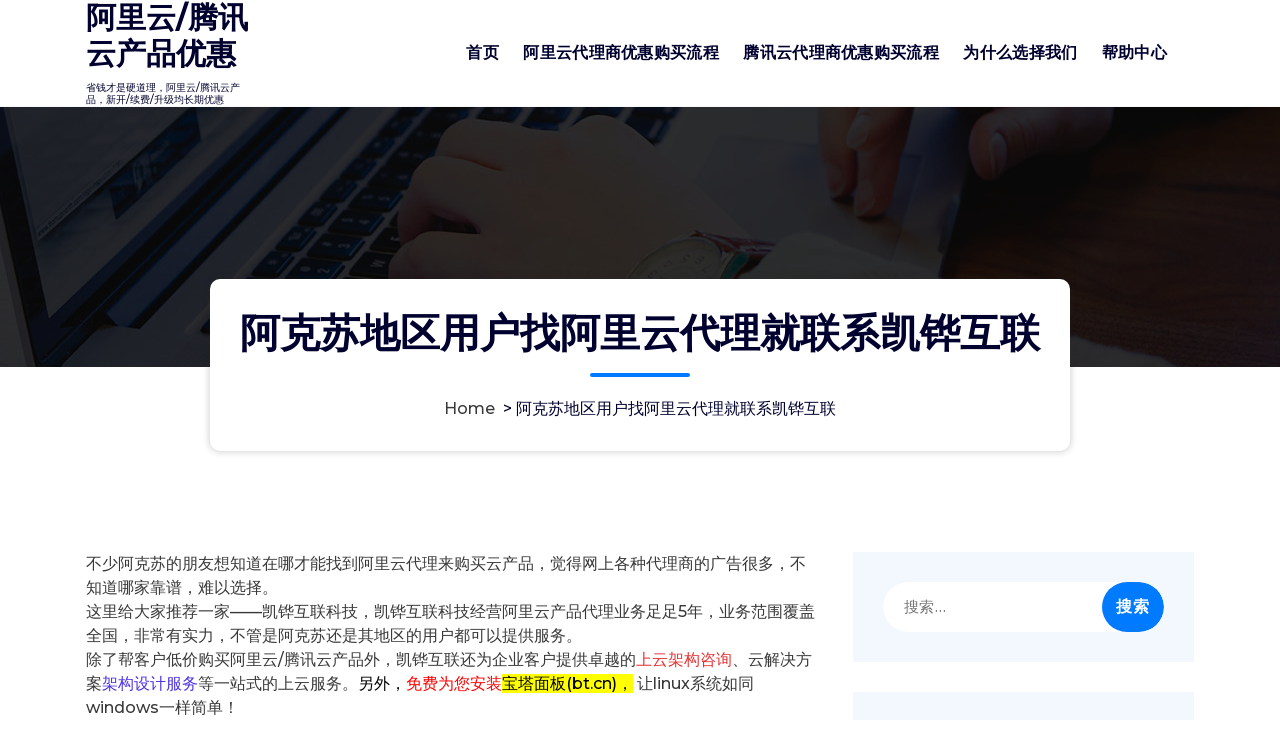

--- FILE ---
content_type: text/html; charset=UTF-8
request_url: http://www.kaihuacloud.com.cn/aks/
body_size: 11014
content:
<!DOCTYPE html>
<html lang="zh-CN">
	<head>
		<meta name="keywords" content="腾讯云产品优惠,阿里云产品优惠,阿里云代理商,腾讯云代理,凯铧互联"/>
<meta name="description" content="凯铧互联为企业提供:阿里云服务器、腾讯云服务器、华为云服务器、企业邮箱、找我们买阿里云/腾讯云/华为云/百度云/金山云产品更优惠,免费提供售后服务。全国热线:158-0160-3153"/>
		<meta charset="UTF-8">
		<meta name="viewport" content="width=device-width, initial-scale=1">
		<link rel="profile" href="http://gmpg.org/xfn/11">
		
		<title>阿克苏地区用户找阿里云代理就联系凯铧互联 &#8211; 阿里云/腾讯云产品优惠</title>
<link rel='dns-prefetch' href='//www.kaihuacloud.com.cn' />
<link rel='dns-prefetch' href='//fonts.googleapis.com' />
<link rel='dns-prefetch' href='//s.w.org' />
<link rel="alternate" type="application/rss+xml" title="阿里云/腾讯云产品优惠 &raquo; Feed" href="http://www.kaihuacloud.com.cn/feed/" />
<link rel="alternate" type="application/rss+xml" title="阿里云/腾讯云产品优惠 &raquo; 评论Feed" href="http://www.kaihuacloud.com.cn/comments/feed/" />
		<script type="text/javascript">
			window._wpemojiSettings = {"baseUrl":"https:\/\/s.w.org\/images\/core\/emoji\/11\/72x72\/","ext":".png","svgUrl":"https:\/\/s.w.org\/images\/core\/emoji\/11\/svg\/","svgExt":".svg","source":{"concatemoji":"http:\/\/www.kaihuacloud.com.cn\/wp-includes\/js\/wp-emoji-release.min.js?ver=4.9.26"}};
			!function(e,a,t){var n,r,o,i=a.createElement("canvas"),p=i.getContext&&i.getContext("2d");function s(e,t){var a=String.fromCharCode;p.clearRect(0,0,i.width,i.height),p.fillText(a.apply(this,e),0,0);e=i.toDataURL();return p.clearRect(0,0,i.width,i.height),p.fillText(a.apply(this,t),0,0),e===i.toDataURL()}function c(e){var t=a.createElement("script");t.src=e,t.defer=t.type="text/javascript",a.getElementsByTagName("head")[0].appendChild(t)}for(o=Array("flag","emoji"),t.supports={everything:!0,everythingExceptFlag:!0},r=0;r<o.length;r++)t.supports[o[r]]=function(e){if(!p||!p.fillText)return!1;switch(p.textBaseline="top",p.font="600 32px Arial",e){case"flag":return s([55356,56826,55356,56819],[55356,56826,8203,55356,56819])?!1:!s([55356,57332,56128,56423,56128,56418,56128,56421,56128,56430,56128,56423,56128,56447],[55356,57332,8203,56128,56423,8203,56128,56418,8203,56128,56421,8203,56128,56430,8203,56128,56423,8203,56128,56447]);case"emoji":return!s([55358,56760,9792,65039],[55358,56760,8203,9792,65039])}return!1}(o[r]),t.supports.everything=t.supports.everything&&t.supports[o[r]],"flag"!==o[r]&&(t.supports.everythingExceptFlag=t.supports.everythingExceptFlag&&t.supports[o[r]]);t.supports.everythingExceptFlag=t.supports.everythingExceptFlag&&!t.supports.flag,t.DOMReady=!1,t.readyCallback=function(){t.DOMReady=!0},t.supports.everything||(n=function(){t.readyCallback()},a.addEventListener?(a.addEventListener("DOMContentLoaded",n,!1),e.addEventListener("load",n,!1)):(e.attachEvent("onload",n),a.attachEvent("onreadystatechange",function(){"complete"===a.readyState&&t.readyCallback()})),(n=t.source||{}).concatemoji?c(n.concatemoji):n.wpemoji&&n.twemoji&&(c(n.twemoji),c(n.wpemoji)))}(window,document,window._wpemojiSettings);
		</script>
		<style type="text/css">
img.wp-smiley,
img.emoji {
	display: inline !important;
	border: none !important;
	box-shadow: none !important;
	height: 1em !important;
	width: 1em !important;
	margin: 0 .07em !important;
	vertical-align: -0.1em !important;
	background: none !important;
	padding: 0 !important;
}
</style>
<link rel='stylesheet' id='bootstrap-min-css'  href='http://www.kaihuacloud.com.cn/wp-content/themes/spintech/assets/css/bootstrap.min.css?ver=4.9.26' type='text/css' media='all' />
<link rel='stylesheet' id='owl-carousel-min-css'  href='http://www.kaihuacloud.com.cn/wp-content/themes/spintech/assets/css/owl.carousel.min.css?ver=4.9.26' type='text/css' media='all' />
<link rel='stylesheet' id='font-awesome-css'  href='http://www.kaihuacloud.com.cn/wp-content/themes/spintech/assets/css/fonts/font-awesome/css/font-awesome.min.css?ver=4.9.26' type='text/css' media='all' />
<link rel='stylesheet' id='animate-css'  href='http://www.kaihuacloud.com.cn/wp-content/themes/spintech/assets/css/animate.min.css?ver=4.9.26' type='text/css' media='all' />
<link rel='stylesheet' id='spintech-editor-style-css'  href='http://www.kaihuacloud.com.cn/wp-content/themes/spintech/assets/css/editor-style.css?ver=4.9.26' type='text/css' media='all' />
<link rel='stylesheet' id='spintech-menus-css'  href='http://www.kaihuacloud.com.cn/wp-content/themes/spintech/assets/css/classic-menu.css?ver=4.9.26' type='text/css' media='all' />
<link rel='stylesheet' id='spintech-widgets-css'  href='http://www.kaihuacloud.com.cn/wp-content/themes/spintech/assets/css/widgets.css?ver=4.9.26' type='text/css' media='all' />
<link rel='stylesheet' id='spintech-main-css'  href='http://www.kaihuacloud.com.cn/wp-content/themes/spintech/assets/css/main.css?ver=4.9.26' type='text/css' media='all' />
<link rel='stylesheet' id='spintech-media-query-css'  href='http://www.kaihuacloud.com.cn/wp-content/themes/spintech/assets/css/responsive.css?ver=4.9.26' type='text/css' media='all' />
<link rel='stylesheet' id='spintech-style-css'  href='http://www.kaihuacloud.com.cn/wp-content/themes/spintech/style.css?ver=4.9.26' type='text/css' media='all' />
<style id='spintech-style-inline-css' type='text/css'>
.breadcrumb-area {
					background-image: url(http://www.kaihuacloud.com.cn/wp-content/themes/spintech/assets/images/bg/breadcrumbg.jpg);
					background-attachment: scroll;
				}

</style>
<link rel='stylesheet' id='spintech-fonts-css'  href='//fonts.googleapis.com/css?family=Montserrat%3Aital%2Cwght%400%2C200%3B0%2C300%3B0%2C400%3B0%2C500%3B0%2C600%3B0%2C700%3B0%2C800%3B0%2C900%3B1%2C100%3B1%2C200%3B1%2C300%3B1%2C400%3B1%2C500%3B1%2C600%3B1%2C700%3B1%2C800%3B1%2C900&#038;subset=latin%2Clatin-ext' type='text/css' media='all' />
<script type='text/javascript' src='http://www.kaihuacloud.com.cn/wp-includes/js/jquery/jquery.js?ver=1.12.4'></script>
<script type='text/javascript' src='http://www.kaihuacloud.com.cn/wp-includes/js/jquery/jquery-migrate.min.js?ver=1.4.1'></script>
<script type='text/javascript' src='http://www.kaihuacloud.com.cn/wp-content/themes/spintech/assets/js/owl.carousel.min.js?ver=1'></script>
<link rel='https://api.w.org/' href='http://www.kaihuacloud.com.cn/wp-json/' />
<link rel="EditURI" type="application/rsd+xml" title="RSD" href="http://www.kaihuacloud.com.cn/xmlrpc.php?rsd" />
<link rel="wlwmanifest" type="application/wlwmanifest+xml" href="http://www.kaihuacloud.com.cn/wp-includes/wlwmanifest.xml" /> 
<meta name="generator" content="WordPress 4.9.26" />
<link rel="canonical" href="http://www.kaihuacloud.com.cn/aks/" />
<link rel='shortlink' href='http://www.kaihuacloud.com.cn/?p=1385' />
<link rel="alternate" type="application/json+oembed" href="http://www.kaihuacloud.com.cn/wp-json/oembed/1.0/embed?url=http%3A%2F%2Fwww.kaihuacloud.com.cn%2Faks%2F" />
<link rel="alternate" type="text/xml+oembed" href="http://www.kaihuacloud.com.cn/wp-json/oembed/1.0/embed?url=http%3A%2F%2Fwww.kaihuacloud.com.cn%2Faks%2F&#038;format=xml" />
	<style type="text/css">
			 h4.site-title,
		 p.site-description {
			color: ##ffffff;
		}
		</style>
		</head>
<body class="page-template-default page page-id-1385 header-default header-nav-white">

	<div id="page" class="site">
		<a class="skip-link screen-reader-text" href="#content">Skip to content</a>
	
	 <header id="main-header" class="main-header">
        <!--===// Start: Navigation Wrapper
        =================================-->
        <div class="navigation-wrapper">
            <!--===// Start: Main Desktop Navigation
            =================================-->
            <div class="main-navigation-area d-none d-lg-block">
                <div class="main-navigation not-sticky">
                    <div class="container">
                        <div class="row">
                            <div class="col-2 my-auto">
                                <div class="logo">
                                    										<a href="http://www.kaihuacloud.com.cn/">
											<h4 class="site-title">
												阿里云/腾讯云产品优惠											</h4>
										</a>	
																													<p class="site-description">省钱才是硬道理，阿里云/腾讯云产品，新开/续费/升级均长期优惠</p>
									                                </div>
                            </div>
                            <div class="col-10 my-auto">
                                <nav class="navbar-area">
                                    <div class="main-navbar">
                                        <ul id="menu-111" class="main-menu"><li itemscope="itemscope" itemtype="https://www.schema.org/SiteNavigationElement" id="menu-item-5348" class="menu-item menu-item-type-custom menu-item-object-custom menu-item-home menu-item-5348 nav-item"><a title="首页" href="http://www.kaihuacloud.com.cn/" class="nav-link">首页</a></li>
<li itemscope="itemscope" itemtype="https://www.schema.org/SiteNavigationElement" id="menu-item-5353" class="menu-item menu-item-type-post_type menu-item-object-page menu-item-5353 nav-item"><a title="阿里云代理商优惠购买流程" href="http://www.kaihuacloud.com.cn/youhui/" class="nav-link">阿里云代理商优惠购买流程</a></li>
<li itemscope="itemscope" itemtype="https://www.schema.org/SiteNavigationElement" id="menu-item-5357" class="menu-item menu-item-type-post_type menu-item-object-page menu-item-5357 nav-item"><a title="腾讯云代理商优惠购买流程" href="http://www.kaihuacloud.com.cn/txygl/" class="nav-link">腾讯云代理商优惠购买流程</a></li>
<li itemscope="itemscope" itemtype="https://www.schema.org/SiteNavigationElement" id="menu-item-5355" class="menu-item menu-item-type-post_type menu-item-object-page menu-item-5355 nav-item"><a title="为什么选择我们" href="http://www.kaihuacloud.com.cn/kaihua/" class="nav-link">为什么选择我们</a></li>
<li itemscope="itemscope" itemtype="https://www.schema.org/SiteNavigationElement" id="menu-item-5354" class="menu-item menu-item-type-post_type menu-item-object-page menu-item-5354 nav-item"><a title="帮助中心" href="http://www.kaihuacloud.com.cn/help/" class="nav-link">帮助中心</a></li>
</ul>                         
                                    </div>
                                    <div class="main-menu-right">
                                        <ul class="menu-right-list">
												
																						                                        </ul>                            
                                    </div>
                                </nav>
                            </div>
                        </div>
                    </div>
                </div>
            </div>
            <!--===// End:  Main Desktop Navigation
            =================================-->
            <!--===// Start: Main Mobile Navigation
            =================================-->
            <div class="main-mobile-nav not-sticky"> 
                <div class="container">
                    <div class="row">
                        <div class="col-12">
                            <div class="main-mobile-menu">
                                <div class="mobile-logo">
                                    <div class="logo">
                                       											<a href="http://www.kaihuacloud.com.cn/">
												<h4 class="site-title">
													阿里云/腾讯云产品优惠												</h4>
											</a>	
																																<p class="site-description">省钱才是硬道理，阿里云/腾讯云产品，新开/续费/升级均长期优惠</p>
																			</div>
                                </div>
                                <div class="menu-collapse-wrap">
                                    <div class="hamburger-menu">
                                        <button type="button" class="menu-collapsed" aria-label="Menu Collaped">
                                            <div class="top-bun"></div>
                                            <div class="meat"></div>
                                            <div class="bottom-bun"></div>
                                        </button>
                                    </div>
                                </div>
                                <div class="main-mobile-wrapper">
                                    <div id="mobile-menu-build" class="main-mobile-build">
                                        <button type="button" class="header-close-menu close-style" aria-label="Header Close Menu"></button>
                                    </div>
                                    <div class="main-mobile-overlay" tabindex="-1"></div>
                                </div>
                                                            </div>
                        </div>
                    </div>
                </div>        
            </div>
            <!--===// End: Main Mobile Navigation
            =================================-->
        </div>
        <!--===// End: Navigation Wrapper
        =================================-->
        <!--===// Start: Header Search PopUp
        =================================-->
        <div class="header-search-popup">
            <div class="header-search-flex">
                <form role="search" method="get" class="search-form" action="http://www.kaihuacloud.com.cn/" aria-label="Site Search">
                    <input type="search" class="form-control header-search-field" placeholder="Type To Search" name="s" id="search">
                    <button type="submit" class="search-submit"><i class="fa fa-search"></i></button>
                </form>
                <button type="button" id="header-search-close" class="close-style header-search-close" aria-label="Search Popup Close"></button>
            </div>
        </div>
        <!--===// End: Header Search PopUp
        =================================-->
    </header>
    <!-- End: Main Header
    =================================-->	<section id="breadcrumb-section" class="breadcrumb-area breadcrumb-box">
        <div class="container">
            <div class="row">
                <div class="col-12">
                    <div class="breadcrumb-content">
                        <div class="breadcrumb-heading">
								<h2>
									阿克苏地区用户找阿里云代理就联系凯铧互联								</h2>
                        </div>
							<ol class="breadcrumb-list">
								<li><a href="http://www.kaihuacloud.com.cn">Home</a> &nbsp&gt;&nbsp<li class="active">阿克苏地区用户找阿里云代理就联系凯铧互联</li></li>							</ol>
                    </div>                    
                </div>
            </div>
        </div>
    </section>
		
	<div id="content" class="spintech-content">
	
<section id="post-section" class="post-section st-py-default">
	<div class="container">
		<div class="row gy-lg-0 gy-5 wow fadeInUp">
			<div class="col-lg-8">
								<article class="post-items">
					<div class="post-content">
						<p>不少阿克苏的朋友想知道在哪才能找到阿里云代理来购买云产品，觉得网上各种代理商的广告很多，不知道哪家靠谱，难以选择。<br />
这里给大家推荐一家——凯铧互联科技，凯铧互联科技经营阿里云产品代理业务足足5年，业务范围覆盖全国，非常有实力，不管是阿克苏还是其地区的用户都可以提供服务。<br />
<span style="font-size: 16px;">除了帮客户低价购买阿里云/腾讯云产品外，凯铧互联还为企业客户提供卓越的</span><span style="font-size: 16px;"><span style="color: #e53333;">上云架构咨询</span>、云解决方案<span style="color: #4c33e5;">架构设计服务</span></span><span style="font-size: 16px;">等一站式的上云服务。</span><span style="color: #ff0000; font-size: 16px;"><span style="color: #000000;">另外，</span>免费为您安装</span><span style="color: #000000; font-size: 16px;"><span style="color: #000000; background-color: #ffff00; font-size: 16px;">宝塔面板(bt.cn)，</span></span> <span style="font-size: 16px;">让linux系统如同windows一样简单！</span><br />
<span style="font-size: 14px;"><span style="color: #ffffff; line-height: 2; font-size: 16px; background-color: #e53333;"><strong>爆款产品   阿里云服务器|云数据库|云安全0.6折起</strong></span> <a href="http://www.alibjyun.com/process.html" target="_blank" rel="noopener"><span style="color: #003399;">http://www.alibjyun.com/process.html</span></a></span><img class="alignnone size-medium wp-image-9" src="http://www.kaihuacloud.com.cn/wp-content/uploads/2020/12/20200801.jpg" alt="阿里云代理凯铧互联"width="700" height="200" /></p>
<p align="left"><span style="color: #ffffff; background-color: #000000; font-size: 18px;">  购买流程【<span style="color: #ffe500;">专属折扣</span>】：</span></p>
<p align="left"><span style="font-size: 16px;">第一步：</span><span style="font-size: 16px; color: #ee33ee;"><strong>新用户</strong></span><span style="font-size: 16px; color: #ee33ee;"><strong>：</strong></span><span style="font-size: 16px;">提供（</span><span style="font-size: 16px; color: #e53333; background-color: #ffe500;"><strong>公司名称/个人姓名+手机号；邮箱</strong></span><span style="font-size: 16px;">）我们发（</span><span style="font-size: 16px; color: #e53333;">注册连接</span><span style="font-size: 16px;">）给你，完成账号注册及认证。</span></p>
<p align="left"><span style="color: #000000; font-size: 16px;"><strong><span style="color: #e53333;">             老用户</span></strong></span><span style="font-size: 16px;"><strong><span style="color: #000000;">：</span></strong><span style="color: #000000;">必须<span style="font-size: 16px; line-height: 2;">（</span><a href="http://www.alibjyun.com/process.html" target="_blank" rel="noopener"><span style="color: #e53333; line-height: 2; background-color: #ffe500;"><strong>点击这里关联后</strong></span></a><span style="font-size: 16px; line-height: 2;">）</span>下单</span>，<span style="color: #000000;">才可享受代理商专属优惠</span></span><span style="font-size: 16px;"><span style="color: #000000; line-height: 2;"><span style="font-size: 16px;">（</span><span style="color: #337fe5;">详情咨询大客户经理电话：<strong>158-0160-3153</strong>（微信同号</span><span style="font-size: 16px;">）</span>。</span></span><br />
<span style="font-size: 16px;"><span style="color: #000000; line-height: 2;">第二步：登录账号，提交产品购买订单（</span><a href="http://www.alibjyun.com/process.html" target="_blank" rel="noopener"><span style="color: #e53333; line-height: 2; background-color: #ffe500;"><strong>点击这里下单</strong></span></a><span style="color: #000000; line-height: 2;">）</span></span><span style="color: #000000; font-size: 16px;">如果此页面中没有所需产品，请</span><span style="font-size: 16px; color: #e53333;">直接联系</span><span style="color: #000000; font-size: 16px;"><span style="color: #e53333;">我方客服</span>咨询。</span><br />
<span style="font-size: 16px;"><span style="color: #000000; line-height: 2;">第三步：</span></span><span style="font-size: 16px;">联系</span><span style="font-size: 16px;"><span style="color: #000000; line-height: 2;"><span style="color: #e53333;">销售人员</span>付款结算，可自付/可代付（</span><a href="http://www.alibjyun.com/pay.html" target="_blank" rel="noopener"><span style="color: #337fe5; line-height: 2;">点击查看收款方式</span></a><span style="color: #000000; line-height: 2;">）。</span></span><br />
<span style="color: #000000; line-height: 2;"><span style="font-size: 16px;">第四步：自行登录</span><span style="color: #e56600; font-size: 16px;">阿里云控制台</span><span style="font-size: 16px;">进行产品管理（同时享受</span><span style="color: #cc33e5; font-size: 16px;">我公司+官方</span><span style="font-size: 16px;">售后技术支持）。</span></span></p>
<p><strong>阿里云最新活动咨询购买</strong><br />
阿克苏阿里云代理商 新老阿里云会员，通过此页面进行账号关联,关联成功后均可享受我公司代理商价格！<em><strong><a href="http://www.alibjyun.com/process.html" target="_blank" rel="noopener"><span style="color: red;">点此马上关联账号</span></a></strong></em><br />
<span style="line-height: 2; font-size: 14px;"><strong><span style="color: #337fe5; line-height: 2; font-size: 16px;">首次</span><span style="color: #000000; line-height: 2; font-size: 16px;">购买</span><span style="color: #e56600; line-height: 2; font-size: 16px;">新</span><span style="color: #000000; line-height: 2; font-size: 16px;">客户额外</span><span style="color: #9933e5; line-height: 2; font-size: 16px;">赠送</span><span style="color: #000000; line-height: 2; font-size: 16px;">代金券！</span></strong></span><strong><span style="font-size: 16px;"><br />
<img class="alignnone size-medium wp-image-9" src="http://www.kaihuacloud.com.cn/wp-content/uploads/2020/12/yun_09.jpg" alt="阿里云产品代购" width="300" height="300" /><br />
<span style="font-size: 14px;"><span style="color: #ffffff; line-height: 2; font-size: 16px; background-color: #e53333;"><strong>爆款产品 阿里云低至1折</strong></span><br />
</span></span></strong>阿里云区域代理商优惠<br />
<span style="font-size: 16px;">阿里云服务器、阿里云数据库，大数据平台，阿里云容器服务，CDN，DDOS防护，云安全防护L证书、MQ中间件等产品都有优惠！享受更多阿里云产品优惠联系我司客服：<strong>158-0160-3153</strong>(微信同号)！！<br />
阿里云官网会员账号，拥有全部最高权限，完全自主管理，自助开具阿里云发票！全程免费技术支持+24小时技术售后服务！<br />
</span></p>
<p><img class="alignnone size-medium wp-image-51" src="http://www.kaihuacloud.com.cn/wp-content/uploads/2020/12/20201209172457.jpg" alt="凯铧互联郑重承诺" width="600" height="700" /></p>
<p><strong>关于阿里云代理凯铧互联科技：</strong><br />
凯铧互联科技是阿里云代理，负责全国区域包括阿克苏地区的阿里云代理业务，并且我们是一家专业的技术服务公司，为阿克苏各个行业的客户提供云计算、大数据、物联网、AI、区块链产品、解决方案和技术服务。同时我公司全国招募阿里云合作伙伴，为阿克苏当地客户提供本地化服务，包括上云咨询、量身定制解决方案、系统搭建、迁移、维护等在内的一站式服务！<br />
<strong>为什么购买阿里云业务建议联系凯铧互联？</strong><br />
如果在有意愿寻找代理商购买阿里云服务，凯铧互联科技绝对是您优秀的选择。凯铧互联科技，接触过的人都说好，服务态度有口皆碑！直接致电凯铧互联官网热线电话，即可享受凯铧互联科技的优质服务。<br />
阿里云代理商 全国热线：158-0160-3153(微信同号)<br />
<strong>从代理商购买和阿里云官方购买有区别吗？</strong><br />
在下订单和付款方式没有区别，都是在阿里云官方下订单，付款也是付款给阿里云官方。在代理商凯铧互联处购买产品可以得到额外的服务支持，同时能节省成本。并且代理商凯铧互联还有一对一的客服经理提供技术服务。</p>
					</div>
				</article>
							</div>
			<div class="col-lg-4 pl-lg-4 order-0">
	<div class="sidebar">
		<aside id="search-2" class="widget widget_search"><form role="search" method="get" class="search-form" action="http://www.kaihuacloud.com.cn/">
				<label>
					<span class="screen-reader-text">搜索：</span>
					<input type="search" class="search-field" placeholder="搜索&hellip;" value="" name="s" />
				</label>
				<input type="submit" class="search-submit" value="搜索" />
			</form></aside>		<aside id="recent-posts-2" class="widget widget_recent_entries">		<h5 class="widget-title">近期文章</h5>		<ul>
											<li>
					<a href="http://www.kaihuacloud.com.cn/d960888/">个人购买云服务器和企业购买云服务器在使用上有什么差异区别</a>
									</li>
											<li>
					<a href="http://www.kaihuacloud.com.cn/d960887/">免备案的海外主机优点和缺点有哪些?</a>
									</li>
											<li>
					<a href="http://www.kaihuacloud.com.cn/d960886/">阿里云备案费用多少钱一年啊？</a>
									</li>
											<li>
					<a href="http://www.kaihuacloud.com.cn/d960885/">阿里云包年的服务器能不能退订？</a>
									</li>
											<li>
					<a href="http://www.kaihuacloud.com.cn/d960884/">阿里云Windows操作系统云虚拟主机是否支持AspJpeg和AspUpload组件？</a>
									</li>
											<li>
					<a href="http://www.kaihuacloud.com.cn/d960883/">阿里云Linux操作系统云虚拟主机是否支持PEAR？</a>
									</li>
											<li>
					<a href="http://www.kaihuacloud.com.cn/d960882/">阿里云服务器ECS停机后为什么还在收费?</a>
									</li>
											<li>
					<a href="http://www.kaihuacloud.com.cn/d960881/">如果购买了域名，一定要备案才能用吗？</a>
									</li>
											<li>
					<a href="http://www.kaihuacloud.com.cn/d960880/">阿里云服务器ECS同时连接数的定义是什么</a>
									</li>
											<li>
					<a href="http://www.kaihuacloud.com.cn/d960879/">阿里云SSL单域名证书多少钱一年？付费的和免费的有什么区别？</a>
									</li>
					</ul>
		</aside><aside id="tag_cloud-3" class="widget widget_tag_cloud"><h5 class="widget-title">标签</h5><div class="tagcloud"><a href="http://www.kaihuacloud.com.cn/tag/ecs/" class="tag-cloud-link tag-link-6 tag-link-position-1" style="font-size: 18.0625pt;" aria-label="ECS (42个项目)">ECS<span class="tag-link-count"> (42)</span></a>
<a href="http://www.kaihuacloud.com.cn/tag/html/" class="tag-cloud-link tag-link-70 tag-link-position-2" style="font-size: 8pt;" aria-label="HTML (2个项目)">HTML<span class="tag-link-count"> (2)</span></a>
<a href="http://www.kaihuacloud.com.cn/tag/kubernetes/" class="tag-cloud-link tag-link-35 tag-link-position-3" style="font-size: 8pt;" aria-label="Kubernetes (2个项目)">Kubernetes<span class="tag-link-count"> (2)</span></a>
<a href="http://www.kaihuacloud.com.cn/tag/oss/" class="tag-cloud-link tag-link-65 tag-link-position-4" style="font-size: 11.2375pt;" aria-label="oss (6个项目)">oss<span class="tag-link-count"> (6)</span></a>
<a href="http://www.kaihuacloud.com.cn/tag/%e4%b8%bb%e5%a4%87%e6%9e%b6%e6%9e%84/" class="tag-cloud-link tag-link-9 tag-link-position-5" style="font-size: 8pt;" aria-label="主备架构 (2个项目)">主备架构<span class="tag-link-count"> (2)</span></a>
<a href="http://www.kaihuacloud.com.cn/tag/%e4%ba%91%e5%ad%98%e5%82%a8/" class="tag-cloud-link tag-link-227 tag-link-position-6" style="font-size: 9.925pt;" aria-label="云存储 (4个项目)">云存储<span class="tag-link-count"> (4)</span></a>
<a href="http://www.kaihuacloud.com.cn/tag/%e4%ba%91%e6%9c%8d%e5%8a%a1%e5%99%a8/" class="tag-cloud-link tag-link-225 tag-link-position-7" style="font-size: 9.925pt;" aria-label="云服务器 (4个项目)">云服务器<span class="tag-link-count"> (4)</span></a>
<a href="http://www.kaihuacloud.com.cn/tag/%e4%bc%81%e4%b8%9a%e4%ba%91%e7%9b%98/" class="tag-cloud-link tag-link-243 tag-link-position-8" style="font-size: 12.9pt;" aria-label="企业云盘 (10个项目)">企业云盘<span class="tag-link-count"> (10)</span></a>
<a href="http://www.kaihuacloud.com.cn/tag/%e4%bc%81%e4%b8%9a%e7%bd%91%e7%9b%98/" class="tag-cloud-link tag-link-246 tag-link-position-9" style="font-size: 13.5125pt;" aria-label="企业网盘 (12个项目)">企业网盘<span class="tag-link-count"> (12)</span></a>
<a href="http://www.kaihuacloud.com.cn/tag/%e5%85%8d%e5%a4%87%e6%a1%88/" class="tag-cloud-link tag-link-55 tag-link-position-10" style="font-size: 8pt;" aria-label="免备案 (2个项目)">免备案<span class="tag-link-count"> (2)</span></a>
<a href="http://www.kaihuacloud.com.cn/tag/%e5%85%b3%e7%b3%bb%e5%9e%8b%e6%95%b0%e6%8d%ae%e5%ba%93/" class="tag-cloud-link tag-link-10 tag-link-position-11" style="font-size: 9.925pt;" aria-label="关系型数据库 (4个项目)">关系型数据库<span class="tag-link-count"> (4)</span></a>
<a href="http://www.kaihuacloud.com.cn/tag/%e5%87%af%e9%93%a7%e4%ba%92%e8%81%94/" class="tag-cloud-link tag-link-63 tag-link-position-12" style="font-size: 22pt;" aria-label="凯铧互联 (120个项目)">凯铧互联<span class="tag-link-count"> (120)</span></a>
<a href="http://www.kaihuacloud.com.cn/tag/%e5%9f%9f%e5%90%8d%e5%a4%87%e6%a1%88/" class="tag-cloud-link tag-link-58 tag-link-position-13" style="font-size: 9.925pt;" aria-label="域名备案 (4个项目)">域名备案<span class="tag-link-count"> (4)</span></a>
<a href="http://www.kaihuacloud.com.cn/tag/%e5%ae%b9%e5%99%a8/" class="tag-cloud-link tag-link-36 tag-link-position-14" style="font-size: 10.625pt;" aria-label="容器 (5个项目)">容器<span class="tag-link-count"> (5)</span></a>
<a href="http://www.kaihuacloud.com.cn/tag/%e5%ae%b9%e7%81%be/" class="tag-cloud-link tag-link-15 tag-link-position-15" style="font-size: 8pt;" aria-label="容灾 (2个项目)">容灾<span class="tag-link-count"> (2)</span></a>
<a href="http://www.kaihuacloud.com.cn/tag/%e5%bc%b9%e6%80%a7%e8%ae%a1%e7%ae%97/" class="tag-cloud-link tag-link-16 tag-link-position-16" style="font-size: 8pt;" aria-label="弹性计算 (2个项目)">弹性计算<span class="tag-link-count"> (2)</span></a>
<a href="http://www.kaihuacloud.com.cn/tag/%e6%95%b0%e6%8d%ae%e5%ba%93/" class="tag-cloud-link tag-link-178 tag-link-position-17" style="font-size: 9.05pt;" aria-label="数据库 (3个项目)">数据库<span class="tag-link-count"> (3)</span></a>
<a href="http://www.kaihuacloud.com.cn/tag/%e6%96%87%e4%bb%b6%e7%ae%a1%e7%90%86/" class="tag-cloud-link tag-link-257 tag-link-position-18" style="font-size: 8pt;" aria-label="文件管理 (2个项目)">文件管理<span class="tag-link-count"> (2)</span></a>
<a href="http://www.kaihuacloud.com.cn/tag/%e7%bd%91%e7%9b%98/" class="tag-cloud-link tag-link-262 tag-link-position-19" style="font-size: 9.05pt;" aria-label="网盘 (3个项目)">网盘<span class="tag-link-count"> (3)</span></a>
<a href="http://www.kaihuacloud.com.cn/tag/%e7%bd%91%e7%ab%99/" class="tag-cloud-link tag-link-61 tag-link-position-20" style="font-size: 8pt;" aria-label="网站 (2个项目)">网站<span class="tag-link-count"> (2)</span></a>
<a href="http://www.kaihuacloud.com.cn/tag/%e8%85%be%e8%ae%af%e4%ba%91%e6%9c%8d%e5%8a%a1%e5%99%a8/" class="tag-cloud-link tag-link-20 tag-link-position-21" style="font-size: 8pt;" aria-label="腾讯云服务器 (2个项目)">腾讯云服务器<span class="tag-link-count"> (2)</span></a>
<a href="http://www.kaihuacloud.com.cn/tag/%e8%b7%a8%e5%8f%af%e7%94%a8%e5%8c%ba/" class="tag-cloud-link tag-link-21 tag-link-position-22" style="font-size: 8pt;" aria-label="跨可用区 (2个项目)">跨可用区<span class="tag-link-count"> (2)</span></a>
<a href="http://www.kaihuacloud.com.cn/tag/%e9%95%9c%e5%83%8f/" class="tag-cloud-link tag-link-44 tag-link-position-23" style="font-size: 9.05pt;" aria-label="镜像 (3个项目)">镜像<span class="tag-link-count"> (3)</span></a>
<a href="http://www.kaihuacloud.com.cn/tag/%e9%98%b2ddos%e6%94%bb%e5%87%bb/" class="tag-cloud-link tag-link-210 tag-link-position-24" style="font-size: 9.05pt;" aria-label="防ddos攻击 (3个项目)">防ddos攻击<span class="tag-link-count"> (3)</span></a>
<a href="http://www.kaihuacloud.com.cn/tag/%e9%98%bf%e9%87%8c%e4%ba%91ecs/" class="tag-cloud-link tag-link-33 tag-link-position-25" style="font-size: 17.1pt;" aria-label="阿里云ECS (32个项目)">阿里云ECS<span class="tag-link-count"> (32)</span></a>
<a href="http://www.kaihuacloud.com.cn/tag/%e9%98%bf%e9%87%8c%e4%ba%91ecs%e6%9c%8d%e5%8a%a1%e5%99%a8/" class="tag-cloud-link tag-link-271 tag-link-position-26" style="font-size: 8pt;" aria-label="阿里云ECS服务器 (2个项目)">阿里云ECS服务器<span class="tag-link-count"> (2)</span></a>
<a href="http://www.kaihuacloud.com.cn/tag/%e9%98%bf%e9%87%8c%e4%ba%91rds/" class="tag-cloud-link tag-link-237 tag-link-position-27" style="font-size: 9.925pt;" aria-label="阿里云RDS (4个项目)">阿里云RDS<span class="tag-link-count"> (4)</span></a>
<a href="http://www.kaihuacloud.com.cn/tag/%e9%98%bf%e9%87%8c%e4%ba%91%e4%ba%a7%e5%93%81/" class="tag-cloud-link tag-link-22 tag-link-position-28" style="font-size: 10.625pt;" aria-label="阿里云产品 (5个项目)">阿里云产品<span class="tag-link-count"> (5)</span></a>
<a href="http://www.kaihuacloud.com.cn/tag/%e9%98%bf%e9%87%8c%e4%ba%91%e4%bb%a3%e7%90%86%e5%95%86/" class="tag-cloud-link tag-link-62 tag-link-position-29" style="font-size: 20.95pt;" aria-label="阿里云代理商 (90个项目)">阿里云代理商<span class="tag-link-count"> (90)</span></a>
<a href="http://www.kaihuacloud.com.cn/tag/%e9%98%bf%e9%87%8c%e4%ba%91%e4%bc%81%e4%b8%9a%e7%bd%91%e7%9b%98/" class="tag-cloud-link tag-link-244 tag-link-position-30" style="font-size: 9.05pt;" aria-label="阿里云企业网盘 (3个项目)">阿里云企业网盘<span class="tag-link-count"> (3)</span></a>
<a href="http://www.kaihuacloud.com.cn/tag/%e9%98%bf%e9%87%8c%e4%ba%91%e4%bc%81%e4%b8%9a%e9%82%ae%e7%ae%b1/" class="tag-cloud-link tag-link-217 tag-link-position-31" style="font-size: 9.925pt;" aria-label="阿里云企业邮箱 (4个项目)">阿里云企业邮箱<span class="tag-link-count"> (4)</span></a>
<a href="http://www.kaihuacloud.com.cn/tag/%e9%98%bf%e9%87%8c%e4%ba%91%e5%9b%bd%e5%86%85%e8%8a%82%e7%82%b9/" class="tag-cloud-link tag-link-313 tag-link-position-32" style="font-size: 8pt;" aria-label="阿里云国内节点 (2个项目)">阿里云国内节点<span class="tag-link-count"> (2)</span></a>
<a href="http://www.kaihuacloud.com.cn/tag/%e9%98%bf%e9%87%8c%e4%ba%91%e5%9f%9f%e5%90%8d%e5%a4%87%e6%a1%88/" class="tag-cloud-link tag-link-311 tag-link-position-33" style="font-size: 8pt;" aria-label="阿里云域名备案 (2个项目)">阿里云域名备案<span class="tag-link-count"> (2)</span></a>
<a href="http://www.kaihuacloud.com.cn/tag/%e9%98%bf%e9%87%8c%e4%ba%91%e5%a4%87%e6%a1%88/" class="tag-cloud-link tag-link-23 tag-link-position-34" style="font-size: 11.2375pt;" aria-label="阿里云备案 (6个项目)">阿里云备案<span class="tag-link-count"> (6)</span></a>
<a href="http://www.kaihuacloud.com.cn/tag/%e9%98%bf%e9%87%8c%e4%ba%91%e5%a4%87%e6%a1%88%e6%9c%8d%e5%8a%a1%e5%8f%b7/" class="tag-cloud-link tag-link-24 tag-link-position-35" style="font-size: 9.05pt;" aria-label="阿里云备案服务号 (3个项目)">阿里云备案服务号<span class="tag-link-count"> (3)</span></a>
<a href="http://www.kaihuacloud.com.cn/tag/%e9%98%bf%e9%87%8c%e4%ba%91%e5%af%b9%e8%b1%a1%e5%ad%98%e5%82%a8/" class="tag-cloud-link tag-link-64 tag-link-position-36" style="font-size: 10.625pt;" aria-label="阿里云对象存储 (5个项目)">阿里云对象存储<span class="tag-link-count"> (5)</span></a>
<a href="http://www.kaihuacloud.com.cn/tag/%e9%98%bf%e9%87%8c%e4%ba%91%e6%9c%8d%e5%8a%a1%e5%99%a8/" class="tag-cloud-link tag-link-25 tag-link-position-37" style="font-size: 18.85pt;" aria-label="阿里云服务器 (51个项目)">阿里云服务器<span class="tag-link-count"> (51)</span></a>
<a href="http://www.kaihuacloud.com.cn/tag/%e9%98%bf%e9%87%8c%e4%ba%91%e6%9c%8d%e5%8a%a1%e5%99%a8-ecs/" class="tag-cloud-link tag-link-26 tag-link-position-38" style="font-size: 12.9pt;" aria-label="阿里云服务器.ECS (10个项目)">阿里云服务器.ECS<span class="tag-link-count"> (10)</span></a>
<a href="http://www.kaihuacloud.com.cn/tag/%e9%98%bf%e9%87%8c%e4%ba%91%e6%9c%8d%e5%8a%a1%e5%99%a8ecs/" class="tag-cloud-link tag-link-84 tag-link-position-39" style="font-size: 16.3125pt;" aria-label="阿里云服务器ECS (26个项目)">阿里云服务器ECS<span class="tag-link-count"> (26)</span></a>
<a href="http://www.kaihuacloud.com.cn/tag/%e9%98%bf%e9%87%8c%e4%ba%91%e6%9c%8d%e5%8a%a1%e5%99%a8%e5%a4%87%e6%a1%88/" class="tag-cloud-link tag-link-27 tag-link-position-40" style="font-size: 9.05pt;" aria-label="阿里云服务器备案 (3个项目)">阿里云服务器备案<span class="tag-link-count"> (3)</span></a>
<a href="http://www.kaihuacloud.com.cn/tag/%e9%98%bf%e9%87%8c%e4%ba%91%e6%b8%a0%e9%81%93%e7%89%88%e8%99%9a%e6%8b%9f%e4%b8%bb%e6%9c%ba/" class="tag-cloud-link tag-link-89 tag-link-position-41" style="font-size: 9.05pt;" aria-label="阿里云渠道版虚拟主机 (3个项目)">阿里云渠道版虚拟主机<span class="tag-link-count"> (3)</span></a>
<a href="http://www.kaihuacloud.com.cn/tag/%e9%98%bf%e9%87%8c%e4%ba%91%e7%a9%ba%e9%97%b4/" class="tag-cloud-link tag-link-312 tag-link-position-42" style="font-size: 9.05pt;" aria-label="阿里云空间 (3个项目)">阿里云空间<span class="tag-link-count"> (3)</span></a>
<a href="http://www.kaihuacloud.com.cn/tag/%e9%98%bf%e9%87%8c%e4%ba%91%e8%99%9a%e6%8b%9f%e4%b8%bb%e6%9c%ba/" class="tag-cloud-link tag-link-28 tag-link-position-43" style="font-size: 11.675pt;" aria-label="阿里云虚拟主机 (7个项目)">阿里云虚拟主机<span class="tag-link-count"> (7)</span></a>
<a href="http://www.kaihuacloud.com.cn/tag/%e9%98%bf%e9%87%8c%e4%ba%91%e9%82%ae%e4%bb%b6/" class="tag-cloud-link tag-link-309 tag-link-position-44" style="font-size: 8pt;" aria-label="阿里云邮件 (2个项目)">阿里云邮件<span class="tag-link-count"> (2)</span></a>
<a href="http://www.kaihuacloud.com.cn/tag/%e9%98%bf%e9%87%8c%e4%ba%91%e9%82%ae%e7%ae%b1/" class="tag-cloud-link tag-link-258 tag-link-position-45" style="font-size: 8pt;" aria-label="阿里云邮箱 (2个项目)">阿里云邮箱<span class="tag-link-count"> (2)</span></a></div>
</aside><aside id="categories-2" class="widget widget_categories"><h5 class="widget-title">分类目录</h5>		<ul>
	<li class="cat-item cat-item-1"><a href="http://www.kaihuacloud.com.cn/category/cloud/" title="主要介绍云计算行业知识">云计算行业知识</a>
</li>
	<li class="cat-item cat-item-2"><a href="http://www.kaihuacloud.com.cn/category/txy/" title="腾讯云各种产品使用说明，使用技巧。让使用腾讯云的用户少走弯路">腾讯云产品使用说明</a>
</li>
	<li class="cat-item cat-item-3"><a href="http://www.kaihuacloud.com.cn/category/tyouhui/" title="本栏目主要介绍腾讯云优惠资讯">腾讯云优惠资讯</a>
</li>
	<li class="cat-item cat-item-4"><a href="http://www.kaihuacloud.com.cn/category/aliyun/" title="阿里云各种产品使用说明，使用技巧，让使用阿里云的用户少走弯路">阿里云产品使用</a>
</li>
	<li class="cat-item cat-item-5"><a href="http://www.kaihuacloud.com.cn/category/ayouhui/" title="关于阿里云优惠资讯文章库">阿里云优惠资讯</a>
</li>
		</ul>
</aside><aside id="custom_html-3" class="widget_text widget widget_custom_html"><h5 class="widget-title">友情链接</h5><div class="textwidget custom-html-widget"><p align="left"><a href="http://www.bjkaihua.com" >凯铧互联官网</a><br>
	<a href="http://www.alibjyun.com">阿里云代理商</a><br>
<a href="http://www.bjkaihua.net.cn" >腾讯云代理商</a><br>
	<a href="http://www.dmy123.net.cn">百度云代理商</a><br>
<a href="http://idc.bjkaihua.com">万网代理商</a><br>
	<a href="http://www.kaihuaketang.com">凯铧互联课堂</a><br>
<a href="http://www.dmy123.net/" >吉云科技</a><br>
<a href="http://www.kaihuaedu.net/" >互联网运营笔记</a><br>
<a href="http://www.kaihuacloud.cn/" >凯铧互联博客</a><br>	
<a href="http://www.bjkaihua.cn" title="凯铧互联网站建设">凯铧互联网站设计</a><br>
<a href="http://www.alibjyun.net.cn/fn.html" >阿里云ACP考试题库</a></p></div></aside><aside id="media_image-3" class="widget widget_media_image"><h5 class="widget-title">扫微信加好友有惊喜</h5><img width="430" height="430" src="http://www.kaihuacloud.com.cn/wp-content/uploads/2021/12/20211126095347201-1.jpg" class="image wp-image-4430  attachment-full size-full" alt="" style="max-width: 100%; height: auto;" srcset="http://www.kaihuacloud.com.cn/wp-content/uploads/2021/12/20211126095347201-1.jpg 430w, http://www.kaihuacloud.com.cn/wp-content/uploads/2021/12/20211126095347201-1-150x150.jpg 150w, http://www.kaihuacloud.com.cn/wp-content/uploads/2021/12/20211126095347201-1-300x300.jpg 300w" sizes="(max-width: 430px) 100vw, 430px" /></aside>	</div>
</div>		</div>
	</div>
</section>
<!--===// Start: Footer
    =================================-->
    <footer id="footer-section" class="footer-section main-footer">
					
        <div class="footer-copyright">
            <div class="container">
                <div class="row align-items-center gy-lg-0 gy-4">
                    <div class="col-lg-4 col-md-6 col-12 text-lg-left text-md-left text-center">
								
                    </div>
                    <div class="col-lg-4 col-md-6 col-12 text-lg-center text-md-right text-center"> 
													                          
							<div class="copyright-text">
								阿里云/腾讯云服务器代理商  <a href="http://www.bjkaihua.com">凯铧互联 </a> 旗下网站   Copyright 2023-2025 www.kaihuacloud.com.cn <a href="https://beian.miit.gov.cn/#/Integrated/index">京ICP备17005975号-6</a>							</div>
							
                    </div>
                    <div class="col-lg-4 col-md-12 text-lg-right text-center">
													<aside class="widget widget_nav_menu">
								<div class="menu-pages-container">
									   
								</div>
							</aside>
							
                    </div>
                </div>
            </div>
        </div>
    </footer>
    <!-- End: Footer
    =================================-->

    <!-- Scrolling Up -->	
	<button type="button" class="scrollingUp scrolling-btn" aria-label="scrollingUp"><i class="fa fa-angle-up"></i></button>
</div>
</div>	
<script type='text/javascript' src='http://www.kaihuacloud.com.cn/wp-content/themes/spintech/assets/js/bootstrap.min.js?ver=1.0'></script>
<script type='text/javascript' src='http://www.kaihuacloud.com.cn/wp-content/themes/spintech/assets/js/wow.min.js?ver=4.9.26'></script>
<script type='text/javascript' src='http://www.kaihuacloud.com.cn/wp-content/themes/spintech/assets/js/custom.js?ver=4.9.26'></script>
<script type='text/javascript' src='http://www.kaihuacloud.com.cn/wp-content/themes/spintech/assets/js/theme.min.js?ver=4.9.26'></script>
<script type='text/javascript' src='http://www.kaihuacloud.com.cn/wp-includes/js/wp-embed.min.js?ver=4.9.26'></script>
</body>
</html>


--- FILE ---
content_type: text/css
request_url: http://www.kaihuacloud.com.cn/wp-content/themes/spintech/assets/css/main.css?ver=4.9.26
body_size: 84974
content:
@charset "UTF-8";

/*------ Theme Default Css
=======================================*/

/*===== 01. Common Style Start =====*/

/* Colors */

:root {
    --bs-black:#000000;
    --bs-blue:#0d6efd;
    --bs-indigo:#6610f2;
    --bs-purple:#6f42c1;
    --bs-pink:#d63384;
    --bs-red:#dc221c;
    --bs-orange:#fd7e14;
    --bs-orange-dark:#ee4a34;
    --bs-orange-dark-light:#fae4df;
    --bs-yellow:#ffc107;
    --bs-green:#28a745;
    --bs-teal:#20c997;
    --bs-cyan:#17a2b8;
    --bs-white:#ffffff;
    --bs-gray:#dedede;
    --bs-gray-light: #f7f7f7;
    --bs-gray-dark:#343a40;
    --bs-primary:#007bff;
    --bs-primary-dark:#025ce2;
    --bs-primary-light: #f3f8fe;
    --bs-primary-shadow:rgb(0 123 255 / 0.5);
    --bs-secondary:#01012f;
    --bs-secondary-dark: #393939;
    --bs-gray-500: #f2f2f2;
    --bs-gray-500-thumb: #c2c2c2;
    --bs-success:#28a745;
    --bs-info:#17a2b8;
    --bs-warning:#ffc107;
    --bs-danger:#dc3545;
    --bs-light:#f8f9fa;
    --bs-dark:#343a40;
    --bs-font-sans-serif:"Montserrat",system-ui,-apple-system,"Segoe UI",Roboto,"Helvetica Neue",Arial,"Noto Sans",sans-serif,"Apple Color Emoji","Segoe UI Emoji","Segoe UI Symbol","Noto Color Emoji";
    --bs-font-monospace:SFMono-Regular,Menlo,Monaco,Consolas,"Liberation Mono","Courier New",monospace;
    --bs-font-awesome: "FontAwesome";
    --bs-gradient:linear-gradient(180deg,rgba(255,255,255,0.15),rgba(255,255,255,0));
    --bs-gradient-image:linear-gradient(180deg,rgba(255,255,255,0.15),rgba(255,255,255,0));
    --bs-shadow: 2px 5px 20px rgba(0, 0, 0, .2);
    --bs-radius: 0.1875rem;
    --bs-transition: all .35s cubic-bezier(.645,.045,.355,1);
    --bs-transition-slow: all .55s cubic-bezier(.645,.045,.355,1);
    --bs-transition-very-slow: all .75s cubic-bezier(.645,.045,.355,1);
}

.bg-primary-light {
    background-color: var(--bs-primary-light);
}

/* ---//--- */

/* --- Selection Colors --- */

::-webkit-selection {
    background-color: var(--bs-primary);
    color: var(--bs-white);
}

::selection {
    background-color: var(--bs-primary);
    color: var(--bs-white);
}

/* ---//--- */

/* --- Scrollbar Colors --- */

::-webkit-scrollbar {
    width: 0.625rem;
    background-color: var(--bs-gray-500);
  }

::-webkit-scrollbar-thumb {
    background-color: var(--bs-gray-500-thumb);
    border-radius: 0.625rem;
}

::-webkit-scrollbar-corner {
    background-color: var(--bs-gray-500);
}

/* ---//--- */

/*--------------------------------------------------------------
# Basic Typography Structure
--------------------------------------------------------------*/

*:not(table *) {
    -moz-osx-font-smoothing: grayscale;
    -webkit-font-smoothing: antialiased;
    word-break: break-word;
}

body {
    overflow-x: hidden;
    
}

body:not(.admin-bar) {
    position: relative;
}

a {
    text-decoration: none;
    outline: none;
    color: inherit;
}

.post-items ul:not(.post-categories) li a,
.post-items ol:not(.post-categories) li a,
.post-items table a, .post-items strong a,
.post-items blockquote a,
.post-items code a, .post-items p a,
.post-items span:not(.author-name) a,
.sidebar strong a, .sidebar blockquote a,
.sidebar code a, .sidebar p:not(.text) a,
.sidebar span:not(.author-name) a,
.footer-section strong a, .footer-section blockquote a,
.footer-section code a, .footer-section p:not(.text) a,
.footer-section span:not(.author-name) a,
.comments-area strong a, .comments-area blockquote a,
.comments-area code a, .comments-area p:not(.text):not(.logged-in-as) a,
.comments-area span:not(.author-name):not(.edit-link) a,
.copyright-text a {
    color: var(--bs-primary);
    text-decoration: underline;
}

a:hover,
a:active,
a:focus {
    color: var(--bs-primary);
}

a:hover,
a:active,
button:focus {
    box-shadow: none;
}

button[type=submit]:focus, button:focus, input[type="button"]:focus,
input[type="reset"]:focus, input[type="submit"]:focus,
a:focus {
    outline: 1px dotted;
    text-decoration: none;
    outline-offset: -3px;
}

a, area, button, input, label, select, summary, textarea {
    -ms-touch-action: manipulation;
    touch-action: manipulation;
    -webkit-transition: var(--bs-transition);
    transition: var(--bs-transition);
}

button, input, optgroup, select, textarea {
    margin: 0;
}

button, input {
    overflow: visible;
}

img {
    max-width: 100%;
    height: auto;
    vertical-align: middle;
    border: 0;
    display: block;
}

em, cite, q {
    color: var(--bs-primary);
    font-style: italic;
    font-weight: bold;
}

code, kbd, tt, var, samp, pre {
    -webkit-hyphens: none;
    -moz-hyphens: none;
    -ms-hyphens: none;
    hyphens: none;
    background: var(--bs-secondary);
    color: var(--bs-white);
    padding: 1px 0.3125rem;
    border-radius: 0px;
    font-size: 88%;
}

pre {
    display: block;
    margin: 0 0 0.625rem;
    font-size: 0.8125rem;
    word-break: break-all;
    word-wrap: break-word;
    border: 1px solid var(--bs-gray-light);
    border-radius: 0px;
    overflow: auto;
}

.table>thead {
    vertical-align: bottom;
}

.table th, .table td {
    padding: 1.5rem;
    vertical-align: top;
}

table.table th, table.table td {
    padding-top: .95rem;
    padding-bottom: .95rem;
}

table.table.btn-table td {
    vertical-align: middle;
}

.table-striped>tbody>tr:nth-of-type(odd) {
    --bs-table-accent-bg: var(--bs-white);
    color: var(--bs-secondary);
}

figure {
    margin: 0;
}

address,
table,
pre {
    width: 100%;
}

small {
    font-size: 80%;
}

fieldset {
    border: 1px solid var(--bs-gray-light);
    margin: 1.5rem 0.125rem;
    padding: 0.625rem 1.5625rem 1.25rem;
    border-radius: 0;
}

iframe {
    max-width: 100%;
    height: auto;
}

button,
input[type="button"],
input[type="reset"],
input[type="submit"] {
    border-radius: 0;
}

button[type="submit"],
input[type="button"],
input[type="reset"],
input[type="submit"] {
    display: inline-block;
    font-weight: 600;
    line-height: 1.5;
    background-color: var(--bs-primary);
    text-align: center;
    text-decoration: none;
    vertical-align: middle;
    cursor: pointer;
    -webkit-user-select: none;
    -moz-user-select: none;
    -ms-user-select: none;
    user-select: none;
    color: var(--bs-white);
    position: relative;
    z-index: 0;
    overflow: hidden;
    border: 2px solid transparent;
    padding: 0.688rem 1.375rem;
    letter-spacing: 0.05rem;
    font-size: 1rem;
    border-radius: 6.25rem;
    transition: color .15s ease-in-out,background-color .15s ease-in-out,border-color .15s ease-in-out,box-shadow .15s ease-in-out;
}

.comment-metadata .edit-link a, .comment-body .reply a,
.scrolling-btn,
.st-tab-filter a, form button,
.more-link, .sp-post-pagination div.nav a,
.btn:not(.btn-link):not(.btn-play):not(.btn-video) {
    position: relative;
    overflow: hidden;
    z-index: 0;
    transition: 0.5s all ease;
}

.comment-metadata .edit-link a:before, .comment-body .reply a:before,
.scrolling-btn:before,
.st-tab-filter a:before, form button:before,
.more-link:before, .sp-post-pagination div.nav a:before,
.btn:not(.btn-link):not(.btn-play):not(.btn-video):before {
    position: absolute;
    content: '';
    width: 0%;
    height: 100%;
    left: 0;
    top: 0;
    -webkit-transition: 0.5s all ease;
    transition: 0.5s all ease;
    border-radius: inherit;
    z-index: -1;
}

.comment-metadata .edit-link a:after, .comment-body .reply a:after,
.scrolling-btn:after,
.st-tab-filter a:after, form button:after,
.more-link:after, .sp-post-pagination div.nav a:after,
.btn:not(.btn-link):not(.btn-play):not(.btn-video):after {
    position: absolute;
    content: '';
    width: 0%;
    height: 100%;
    right: 0;
    top: 0;
    -webkit-transition: 0.5s all ease;
    transition: 0.5s all ease;
    border-radius: inherit;
    z-index: -1;
    opacity: .40;
}

.btn-white:before,.btn-white:after,
.btn-outline-white:not(.btn-link):not(.btn-play):not(.btn-video):before,
.btn-outline-white:not(.btn-link):not(.btn-play):not(.btn-video):after {
    background-color: var(--bs-white);
}

.scrolling-btn:before, .scrolling-btn:after,
form button:before, form button:after,
.sp-post-pagination div.nav a:before,
.sp-post-pagination div.nav a:after,
.btn-primary:not(.btn-link):not(.btn-play):not(.btn-video):before,
.btn-primary:not(.btn-link):not(.btn-play):not(.btn-video):after {
    background-color: var(--bs-secondary);
}

.comment-metadata .edit-link a:before, .comment-metadata .edit-link a:after,
.comment-body .reply a:before, .comment-body .reply a:after,
.st-tab-filter a:before, .st-tab-filter a:after,
.more-link:before,.more-link:after,
.btn-secondary:not(.btn-link):not(.btn-play):not(.btn-video):before,
.btn-secondary:not(.btn-link):not(.btn-play):not(.btn-video):after {
    background-color: var(--bs-primary);
}

.comment-metadata .edit-link a:hover:before, .comment-metadata .edit-link a:hover:after,
.comment-body .reply a:hover:before, .comment-body .reply a:hover:after,
.comment-metadata .edit-link a:focus:before, .comment-metadata .edit-link a:focus:after,
.comment-body .reply a:focus:before, .comment-body .reply a:focus:after,
.scrolling-btn:hover:before, .scrolling-btn:hover:after,
.scrolling-btn:focus:before, .scrolling-btn:focus:after,
form button:hover:before, form button:hover:after,
form button:focus:before, form button:focus:after,
.st-tab-filter a:hover:before, .st-tab-filter a:hover:after,
.st-tab-filter a:focus:before, .st-tab-filter a:focus:after,
.sp-post-pagination div.nav a:hover:after,
.sp-post-pagination div.nav a:hover:before,
.sp-post-pagination div.nav a:focus:after,
.sp-post-pagination div.nav a:focus:before,
.more-link:hover:before,.more-link:hover:after,
.more-link:focus:before,.more-link:focus:after,
.btn:not(.btn-link):not(.btn-play):not(.btn-video):hover:before,
.btn:not(.btn-link):not(.btn-play):not(.btn-video):focus:before,
.btn:not(.btn-link):not(.btn-play):not(.btn-video):hover:after,
.btn:not(.btn-link):not(.btn-play):not(.btn-video):focus:after {
    width: 100%;
}

button:hover,
input[type="button"]:hover,
input[type="reset"]:hover,
input[type="submit"]:hover,
button:focus,
input[type="button"]:focus,
input[type="reset"]:focus,
input[type="submit"]:focus {
    outline: 1px dotted;
    outline-offset: -2px;
}

input[type="text"]:not(.adminbar-input),
input[type="email"],
input[type="url"],
input[type="password"],
input[type="search"],
input[type="number"],
input[type="tel"],
input[type="range"],
input[type="date"],
input[type="month"],
input[type="week"],
input[type="time"],
input[type="datetime"],
input[type="datetime-local"],
input[type="color"],
textarea,
.form-control {
    border-radius: 0;
    display: block;
    line-height: 1.5;
    font-size: 0.95rem;
    font-weight: 500;
    padding: 1.063rem 1.875rem;
    vertical-align: middle;
    width: 100%;
    min-height: 60px;
    background-color: var(--bs-white);
    border: 1px solid var(--bs-gray-light);
    outline: none;
    letter-spacing: 0.5px;
    box-shadow: none;
    -webkit-transition: var(--bs-transition);
    transition: var(--bs-transition);
}

input[type="text"]:focus, input[type="email"]:focus,
input[type="url"]:focus, input[type="password"]:focus,
input[type="search"]:focus, input[type="number"]:focus,
input[type="tel"]:focus, input[type="range"]:focus,
input[type="date"]:focus, input[type="month"]:focus,
input[type="week"]:focus, input[type="time"]:focus,
input[type="datetime"]:focus, input[type="datetime-local"]:focus,
input[type="color"]:focus, textarea:focus, select:focus,
input[type="text"]:hover, input[type="email"]:hover,
input[type="url"]:hover, input[type="password"]:hover,
input[type="search"]:hover, input[type="number"]:hover,
input[type="tel"]:hover, input[type="range"]:hover,
input[type="date"]:hover, input[type="month"]:hover,
input[type="week"]:hover, input[type="time"]:hover,
input[type="datetime"]:hover, input[type="datetime-local"]:hover,
input[type="color"]:hover, textarea:hover, select:hover {
    background-color: var(--bs-white);
    border-color: var(--bs-primary);
    outline: none;
}

[type=search] {
    -webkit-appearance: textfield;
    outline-offset: -2px;
}

select {
    border: 1px solid var(--bs-gray);
    border-radius: 0;
    display: block;
    font-size: 92%;
    font-weight: 500;
    padding: 0.375rem 0.75rem;
    min-height: 50px;
    position: relative;
    text-decoration: none;
    white-space: nowrap;
    width: 100%;
    box-shadow: none;
    overflow: auto !important;
    outline: 0;
    background-color: var(--bs-white);
}

textarea {
    height: 11.25rem;
    overflow: auto;
    resize: vertical;
}

input[type=checkbox], input[type=radio],
form[id*=give-form] #give-gateway-radio-list>li input[type=radio],
form[id*=give-form] #give-gateway-radio-list>li input[type=checkbox],
div.wpforms-container-full .wpforms-form input[type=radio],
div.wpforms-container-full .wpforms-form input[type=checkbox] {
    position: relative;
    border: 2px solid var(--bs-secondary-dark);
    background-color: var(--bs-white);
    color: var(--bs-primary);
    clear: none;
    cursor: pointer;
    display: inline-block;
    line-height: 0;
    height: 16px;
    margin: 0;
    outline: 0;
    padding: 0;
    text-align: center;
    vertical-align: middle;
    width: 16px !important;
    max-width: 16px;
    border-radius: 3px;
    -moz-appearance: none !important;
    -webkit-appearance: none !important;
    transition: .05s border-color ease-in-out;
}

input[type=radio] {
    border-radius: 50%;
    margin-right: 0.25rem;
    line-height: 0.75rem;
}

input[type=checkbox]:hover:before,
input[type=radio]:hover:before,
input[type=checkbox]:checked:before,
input[type=radio]:checked:before {
    display: inline-block;
    vertical-align: middle;
    speak: none;
    line-height: 1.1;
    -webkit-transition: var(--bs-transition);
    transition: var(--bs-transition);
}

input[type=radio]:checked:before {
    content: "⬤";
    text-indent: -9999px;
    border-radius: 6.25rem;
    font-size: 1.5rem;
    width: 0.46rem;
    height: 0.46rem;
    margin: 0.152rem 0.152rem 0.25rem 0.175rem;
    line-height: 1.25rem;
    background: var(--bs-primary);
}

input[type=checkbox]:checked,
input[type=checkbox]:hover,
input[type=radio]:checked,
input[type=radio]:hover {
    background-color: var(--bs-primary);
    border-color: var(--bs-primary);
}

input[type=checkbox]:checked:before {
    content: '';
    position: absolute;
    left: 1px;
    top: 0.32rem;
    background-color: var(--bs-white);
    width: 2px;
    height: 2px;
    box-shadow: 2px 0 0 white, 4px 0 0 white, 4px -2px 0 white, 4px -4px 0 white, 4px -6px 0 white, 4px -8px 0 white;
    -webkit-transform: rotate(45deg);
    transform: rotate(45deg);
}

/*---//---*/

/* --- Primary Colors --- */

input[type="reset"]:hover, input[type="submit"]:hover,
button[type=submit]:focus, input[type="button"]:focus,
input[type="reset"]:focus, input[type="submit"]:focus {
    color: var(--bs-white);
    background-color: var(--bs-secondary);
}

/* ---//--- */

.read-link {
    font-size: 0.875rem;
    font-weight: 700;
    text-decoration: none;
    display: inline-flex;
    align-items: center;
    -webkit-transition: all .3s linear 0ms;
    transition: all .3s linear 0ms;
}

.read-link:after {
    font-family: var(--bs-font-awesome);
    margin-left: -0.9375rem;
    line-height: 0.9375rem;
    text-align: center;
    font-size: 0.625rem;
    opacity: 0;
    visibility: hidden;
    transform: translateX(calc(-100% + 12px));
    transition: all .55s ease-out 0ms;
}

.read-link:hover:after,
.read-link:focus:after {
    margin-left: 0.375rem;
    opacity: 1;
    visibility: visible;
    transform: translateX(0);
}

.bg-primary-light {
    background-color: var(--bs-primary-light);
}

.h-full {
    height: 100%;
}

.minus-mt-6 {
    margin-top: -6rem;
}

.st-my-default {
    margin: 6.25rem 0;
}
.st-mt-default {
    margin-top: 6.25rem;
}
.st-mb-default {
    margin-bottom: 6.25rem;
}
.st-mt-minus {
    margin-top: -85px;
}

.st-py-default {
    padding: 6.25rem 0;
}
.st-pt-default {
    padding-top: 6.25rem;
}
.st-pb-default {
    padding-bottom: 6.25rem;
}
.st-pt-plus {
    padding-top: 10.5rem;
}

.btn-rounded {
    border-radius: 10em;
}

.btn-white {
    background-color: var(--bs-white);
    color: var(--bs-primary);
}

.btn-white:hover,
.btn-white:focus,
.btn-white:active {
    background-color: var(--bs-primary);
}

.btn-outline-white {
    color: var(--bs-white);
    border-color: var(--bs-white);
}

.btn-outline-white:hover,
.btn-outline-white:focus,
.btn-outline-white:active {
    color: var(--bs-primary);
    background-color: var(--bs-white);
    border-color: var(--bs-white);
}

.btn.st-load-btn {
    font-size: 0.9375rem;
}
.st-load-item {
    display: none;
}
.st-load-spinner {
    position: relative;
    cursor: pointer;
    width: 1.125rem;
    height: 1.125rem;
    display: inline-block;
    vertical-align: middle;
}
.st-load-spinner:before, .st-load-spinner:after {
    position: absolute;
    display: block;
    content: "";
    width: 0.5625rem;
    height: 0.5625rem;
    left: 0;
    top: -0.3125rem;
    right: 0;
    bottom: 0;
    margin: auto;
    border-width: 2px;
    border-style: solid;
    border-color: transparent;
    border-bottom-color: var(--bs-white);
    border-right-color: var(--bs-white);
    border-radius: 0 0 1px 0;
    transform: translate(0%, 0%) rotate(45deg);
    -webkit-transition: var(--bs-transition);
    transition: var(--bs-transition);
}
.loadspinner .st-load-spinner:before {
    border-radius: 50%;
    animation: 0.8s spin 0.4s linear forwards infinite;
}
.loadspinner .st-load-spinner:after {
    width: 1.125rem;
    height: 1.125rem;
    border-radius: 50%;
    animation: 0.8s spinReverse 0.4s linear forwards infinite;
}

/* Top Animation Effects */

/* Round Rotation Circle Effect */

@keyframes spin{from{transform:rotate(0deg) scale(1)}to{transform:rotate(360deg)}}
@keyframes spinReverse{from{transform:rotate(0deg) scale(1)}to{transform:rotate(-360deg)}}

/* ---//--- */

/* Boounce Effect */

@keyframes bounce_one{0%{transform:translateY(-0.625rem)}50%{transform:translateY(0.625rem)}to{transform:translateY(-0.625rem)}}
@keyframes bounce_two{0%{transform:scale(1,1) translateY(0)}10%{transform:scale(1.1,.9) translateY(0)}30%{transform:scale(.9,1.1) translateY(-1.375rem)}50%{transform:scale(1,1) translateY(0)}57%{transform:scale(1,1) translateY(-0.1875rem)}64%{transform:scale(1,1) translateY(0)}100%{transform:scale(1,1) translateY(0)}}
@keyframes bounce_three{from{transform:translateY(0)}to{transform:translateY(-0.9375rem)}}

/* ---//--- */

/* Rotate Words Effect */

@-webkit-keyframes rotateWordsFirst{0%{opacity:1;-webkit-animation-timing-function:ease-in;height:0}8%{opacity:1;height:3.75rem}19%{opacity:1;height:3.75rem}25%{opacity:0;height:3.75rem}100%{opacity:0}}
@-moz-keyframes rotateWordsFirst{0%{opacity:1;-ms-animation-timing-function:ease-in;height:0}8%{opacity:1;height:3.75rem}19%{opacity:1;height:3.75rem}25%{opacity:0;height:3.75rem}100%{opacity:0}}
@keyframes rotateWordsFirst{0%{opacity:1;-webkit-animation-timing-function:ease-in;animation-timing-function:ease-in;height:0}8%{opacity:1;height:3.75rem}19%{opacity:1;height:3.75rem}25%{opacity:0;height:3.75rem}100%{opacity:0}}
@-webkit-keyframes rotateWordsSecond{0%{opacity:1;-webkit-animation-timing-function:ease-in;width:0}10%{opacity:.3;width:0}20%{opacity:1;width:100%}27%{opacity:0;width:100%}100%{opacity:0}}
@-moz-keyframes rotateWordsSecond{0%{opacity:1;-ms-animation-timing-function:ease-in;width:0}10%{opacity:.3;width:0}20%{opacity:1;width:100%}27%{opacity:0;width:100%}100%{opacity:0}}
@keyframes rotateWordsSecond{0%{opacity:1;-webkit-animation-timing-function:ease-in;animation-timing-function:ease-in;width:0}10%{opacity:.3;width:0}20%{opacity:1;width:100%}27%{opacity:0;width:100%}100%{opacity:0}}
@-webkit-keyframes rotateWord{0%{opacity:0}2%{opacity:0;-webkit-transform:translateY(-1.875rem)}5%{opacity:1;-webkit-transform:translateY(0)}17%{opacity:1;-webkit-transform:translateY(0)}20%{opacity:0;-webkit-transform:translateY(1.875rem)}80%{opacity:0}100%{opacity:0}}
@-moz-keyframes rotateWord{0%{opacity:0}2%{opacity:0;-ms-transform:translateY(-1.875rem)}5%{opacity:1;-ms-transform:translateY(0)}17%{opacity:1;-ms-transform:translateY(0)}20%{opacity:0;-ms-transform:translateY(1.875rem)}80%{opacity:0}100%{opacity:0}}
@keyframes rotateWord{0%{opacity:0}2%{opacity:0;transform:translateY(-1.875rem)}5%{opacity:1;transform:translateY(0)}17%{opacity:1;transform:translateY(0)}20%{opacity:0;transform:translateY(1.875rem)}80%{opacity:0}100%{opacity:0}}

/* ---//--- */

/* WaveIn Effect for use Call Icon */

@keyframes waveIn{from{opacity:0;transform:scale(.3) translate(-20px,10px)}50%{transform:translate(0,0);opacity:1}}

/* ---//--- */

/* Buzz Effect for use Contact Widget */

@keyframes buzz-out{10%{-webkit-transform:translateX(0.1875rem) rotate(2deg);transform:translateX(0.1875rem) rotate(2deg)}20%{-webkit-transform:translateX(-0.1875rem) rotate(-2deg);transform:translateX(-0.1875rem) rotate(-2deg)}30%{-webkit-transform:translateX(0.1875rem) rotate(2deg);transform:translateX(0.1875rem) rotate(2deg)}40%{-webkit-transform:translateX(-0.1875rem) rotate(-2deg);transform:translateX(-0.1875rem) rotate(-2deg)}50%{-webkit-transform:translateX(0.125rem) rotate(1deg);transform:translateX(0.125rem) rotate(1deg)}60%{-webkit-transform:translateX(-0.125rem) rotate(-1deg);transform:translateX(-0.125rem) rotate(-1deg)}70%{-webkit-transform:translateX(0.125rem) rotate(1deg);transform:translateX(0.125rem) rotate(1deg)}80%{-webkit-transform:translateX(-0.125rem) rotate(-1deg);transform:translateX(-0.125rem) rotate(-1deg)}90%{-webkit-transform:translateX(1px) rotate(0);transform:translateX(1px) rotate(0)}100%{-webkit-transform:translateX(-1px) rotate(0);transform:translateX(-1px) rotate(0)}}

/* ---//--- */

/* Ripple Effect for use Play Button */

@-webkit-keyframes ripple {0%{transform:scale(1)}75%{transform:scale(1.75);opacity:1}to{transform:scale(2);opacity:0}}
@keyframes ripple {0%{transform:scale(1)}75%{transform:scale(1.75);opacity:1}to{transform:scale(2);opacity:0}}

/* Shape Effect */

@-webkit-keyframes animationFramesOne{0%{transform:translate(0) rotate(0deg)}20%{transform:translate(73px,-1px) rotate(36deg)}40%{transform:translate(141px,72px) rotate(72deg)}60%{transform:translate(83px,122px) rotate(108deg)}80%{transform:translate(-40px,72px) rotate(144deg)}to{transform:translate(0) rotate(0deg)}}
@keyframes animationFramesOne{0%{transform:translate(0) rotate(0deg)}20%{transform:translate(73px,-1px) rotate(36deg)}40%{transform:translate(141px,72px) rotate(72deg)}60%{transform:translate(83px,122px) rotate(108deg)}80%{transform:translate(-40px,72px) rotate(144deg)}to{transform:translate(0) rotate(0deg)}}
@-webkit-keyframes animationFramesTwo{0%{transform:translate(0) rotate(0deg)}20%{transform:translate(-73px,1px) rotate(-36deg)}40%{transform:translate(-141px,-72px) rotate(-72deg)}60%{transform:translate(-83px,-122px) rotate(-108deg)}80%{transform:translate(40px,-72px) rotate(-144deg)}to{transform:translate(0) rotate(0deg)}}
@keyframes animationFramesTwo{0%{transform:translate(0) rotate(0deg)}20%{transform:translate(-73px,1px) rotate(-36deg)}40%{transform:translate(-141px,-72px) rotate(-72deg)}60%{transform:translate(-83px,-122px) rotate(-108deg)}80%{transform:translate(40px,-72px) rotate(-144deg)}to{transform:translate(0) rotate(0deg)}}
@-webkit-keyframes rotate3d{0%{transform:rotateY(0deg)}to{transform:rotateY(1turn)}}
@keyframes rotate3d{0%{transform:rotateY(0deg)}to{transform:rotateY(1turn)}}
@keyframes moveleftbounce{0%{transform:translateX(0px)}50%{transform:translateX(20px)}100%{transform:translateX(0px)}}

/*===== // =====*/

/*===== 02. Preloader Start =====*/

.preloader {
    position: fixed;
    top: 0;
    left: 0;
    display: -webkit-box;
    display: flex;
    -webkit-box-align: center;
    align-items: center;
    -webkit-box-pack: center;
    justify-content: center;
    width: 100%;
    height: 100%;
    z-index: 9999999;
    background-color: var(--bs-primary);
    overflow: hidden;
}

/*===== // =====*/

/*===== 03. Above Header =====*/

.above-header {
    border-bottom: 1px solid rgb(108 117 125 / 0.6);
}

.header-widget {
    height: 100%;
}

.above-header-bg .above-header {
    background-color: var(--bs-white);
}

.text-heading {
    color: var(--bs-white);
    text-align: initial;
    overflow: hidden;
    position: relative;
}
.text-heading strong {
    text-decoration: underline;
}
.text-sliding {
    display: inline;
    margin-left: 2px;
}
.text-sliding span {
    white-space: nowrap;
}

/*===== // =====*/

/*===== 04. Navigation Start =====*/

.logo {
    color: var(--bs-white);
}

.logo img {
    max-width: 12.5rem;
}

.main-menu-right > ul li:last-child {
    border-left: 1px solid rgb(108 117 125 / 0.6);
    padding-left: 0.9375rem;
}

.main-navigation {
    background-color: var(--bs-secondary);
    border-bottom: 1px solid rgb(108 117 125 / 0.6);
}

.main-navigation .contact-area {
    color: var(--bs-white);
}

.breadcrumb-menu .main-menu > li.menu-item > a {
    margin: 0 0.65rem;
    padding: 0;
}

.main-navbar:not(.breadcrumb-menu) .main-menu > li.menu-item:not(.focus):not(.active):not(:hover) > a:not(:focus):not(:hover) {
    color: var(--bs-white);
}

.main-navbar .main-menu > li:hover > a,
.main-navbar .main-menu > li.focus > a,
.main-navbar .main-menu .menu-item.active > a {
    color: var(--bs-primary);
}

/*===== // =====*/

/*===== 05. Slider =====*/

.slider-section {
    position: relative;
    overflow: hidden;
    width: 100%;
    padding: 0;
    color: var(--bs-white);
    background-color: var(--bs-secondary);
    z-index: 0;
}

.home-slider,
.home-slider .owl-item img {
    width: 100%;
    height: 100%;
}

.main-slider {
    position: absolute;
    top: 0;
    left: 0;
    right: 0;
    bottom: 0;
    width: 100%;
    height: 100%;
    z-index: 0;
    background: rgba(0, 0, 0, 0.5);
}

.main-table {
    overflow: hidden;
    display: table;
    width: 100%;
    height: 100%;
}

.main-table-cell {
    display: table-cell;
    vertical-align: middle;
}

.main-slider div.main-content {
    position: relative;
    max-width: 45rem;
    width: 100%;
    margin-top: 4rem;
    margin-bottom: 10rem;
}

.main-slider .text-left {
    margin-right: auto;
}

.main-slider .text-center {
    margin: auto;
}

.main-slider .text-right {
    margin-left: auto;
}

.main-content h6 {
    margin-bottom: 2.375rem;
    display: inline-block;
    background-color: var(--bs-primary);
    padding: 0.625rem 1.0625rem;
}

.main-content:not(.text-right) h6 {
    border-radius: 0 6.25rem 6.25rem 0;
}

.main-content.text-right h6 {
    border-radius: 6.25rem 0 0 6.25rem;
}

.main-content h1 {
    margin-bottom: 2rem;
}

.main-content p {
    font-weight: 400;
    font-size: 1.125rem;
    margin-bottom: 2rem;
}

.main-content .btn:not(.btn-play) {
    margin-right: 1.12rem;
}

.btn.btn-play {
    text-decoration: none;
    color: var(--bs-white);
    vertical-align: middle;
    box-shadow: none;
}

.btn.btn-play span.btn {
    vertical-align: baseline;
    text-align: center;
    width: 2.375rem;
    height: 2.375rem;
    padding: 0;
    position: relative;
    z-index: 0;
    line-height: 2.375rem;
}

.btn.btn-play span.btn:after,
.btn.btn-play span.btn:before {
    content: "";
    display: block;
    position: absolute;
    top: 0;
    right: 0;
    z-index: -1;
    bottom: 0;
    left: 0;
    border-radius: 50%;
    border: 1px solid var(--bs-white);
}

.btn.btn-play span.btn:before {
    -webkit-animation: ripple 2s linear infinite;
    animation: ripple 2s linear infinite;
}

.btn.btn-play span.btn:after {
    -webkit-animation: ripple 2s linear 1s infinite;
    animation: ripple 2s linear 1s infinite;
}

.btn.btn-play i {
    margin-left: 0.25rem;
}

.owl-carousel {
    position: relative;
    z-index: 0;
}

.home-slider .owl-nav {
    margin: 0;
}

.home-slider div.owl-nav button[class*=owl-] {
    position: absolute;
    top: 0;
    bottom: 0;
    margin: auto 0;
    -webkit-transition-duration: 500ms;
    -o-transition-duration: 500ms;
    transition-duration: 500ms;
    background-position: center center;
    background-size: cover;
    background-blend-mode: multiply;
    opacity: 0;
}

.home-slider .owl-nav .owl-prev {
    left: 0;
}

.home-slider .owl-nav .owl-next {
    right: 0;
}

.home-slider:hover div.owl-nav button.owl-prev {
    right: auto;
    left: 2.0625rem;
    opacity: 1;
}

.home-slider:hover div.owl-nav button.owl-next {
    left: auto;
    right: 2.0625rem;
    opacity: 1;
}

.owl-theme:not(.home-slider) .owl-nav {
    width: 100%;
    margin: 1.5625rem auto 0 auto;
}

.owl-theme div.owl-nav [class*=owl-] {
    width: 3.75rem;
    height: 3.75rem;
    line-height: 3.75rem;
    display: inline-block;
    cursor: pointer;
    text-align: center;
    color: var(--bs-white);
    background-color: rgb(1 1 47 / 0.6);
    border: 1px solid var(--bs-gray);
    border-radius: 100%;
    outline: none;
    box-shadow: var(--bs-shadow);
    -webkit-transition: var(--bs-transition);
    transition: var(--bs-transition);
}

.owl-theme .owl-nav button[class*=owl-]:hover {
    color: var(--bs-white);
    background-color: var(--bs-primary);
    border-color: var(--bs-primary);
}

.owl-theme .owl-nav .owl-prev i {
    margin-left: 0;
}

.owl-theme .owl-nav .owl-next i {
    margin-right: -0.125rem;
}

/*===== // =====*/

/*===== 06. Info Section =====*/

.info-section:not(.support-section) {
    position: relative;
    margin-top: 2.5rem;
}

.info-section .contact-area {
    align-items: center;
    flex-wrap: wrap;
    flex-direction: column;
}

.info-section:not(.support-section) .widget-contact {
    padding: 2.125rem;
    height: 100%;
    display: block;
    overflow: hidden;
    position: relative;
    color: var(--bs-secondary);
    z-index: 0;
    -webkit-transition: all .3s linear 0ms;
    transition: all .3s linear 0ms;
}

.info-section:not(.support-section) .bg-primary-light-not,
.info-section:not(.support-section) .bg-primary-light:not(:hover):not(:focus-within) {
    background: var(--bs-primary-light);
}

.info-section .item--overlay {
    position: absolute;
    top: 0;
    left: 0;
    width: 100%;
    height: 100%;
    opacity: 0;
    visibility: hidden;
    z-index: -1;
    -webkit-transition: all .3s linear 0ms;
    transition: all .3s linear 0ms;
}

.info-section .item--overlay:before {
    content: '';
    position: absolute;
    top: 0;
    left: 0;
    width: 100%;
    height: 100%;
    background-color: #000000;
    opacity: 0.5;
}

.info-section .bg-primary-light:hover .item--overlay,
.info-section .bg-primary-light:focus-within .item--overlay {
    opacity: 1;
    visibility: visible;
}

.info-section .bg-primary-light:hover .title,
.info-section .bg-primary-light:focus-within .title,
.info-section .bg-primary-light:hover .text,
.info-section .bg-primary-light:focus-within .text {
    color: var(--bs-white);
}

.info-section .bg-primary-light:hover .contact-icon,
.info-section .bg-primary-light:focus-within .contact-icon {
    color: var(--bs-primary);
}

.info-section .bg-primary-light:hover .contact-icon,
.info-section .bg-primary-light:focus-within .contact-icon {
    border-color: var(--bs-white);
}

.info-section .bg-primary-light:hover .contact-corn,
.info-section .bg-primary-light:focus-within .contact-corn {
    background-color: var(--bs-white);
}

.info-section .contact-info .title {
    margin-bottom: 0.625rem;
}

.info-section .contact-icon {
    margin-right: 0;
    margin-bottom: 1.25rem;
    width: 4.375rem;
    height: 4.375rem;
    text-align: center;
    border-radius: 100%;
    position: relative;
    color: var(--bs-white);
    border: 2px solid var(--bs-secondary);
    -webkit-transition: var(--bs-transition-slow);
    transition: var(--bs-transition-slow);
}

.info-section .contact-corn {
    width: 3.5rem;
    height: 3.5rem;
    line-height: 3.5rem;
    font-size: 1.875rem;
    background-color: var(--bs-secondary);
    border-radius: inherit;
    -webkit-transition: var(--bs-transition-slow);
    transition: var(--bs-transition-slow);
}

.info-section .contact-info .text {
    color: var(--bs-secondary-dark);
}

.info-section .contact-area:hover .contact-icon,
.info-section .contact-area:focus-within .contact-icon {
    border-color: var(--bs-primary);
}

.info-section .contact-area:hover .contact-corn,
.info-section .contact-area:focus-within .contact-corn {
    color: var(--bs-white);
    border-color: var(--bs-primary);
    background-color: var(--bs-primary);
}

.info-section .contact-area:hover .contact-icon,
.info-section .contact-area:focus-within .contact-icon {
    -webkit-animation: rubberBand 0.6s ease-in-out alternate;
    -moz-animation: rubberBand 0.6s ease-in-out alternate;
    -ms-animation: rubberBand 0.6s ease-in-out alternate;
    animation: rubberBand 0.6s ease-in-out alternate;
}

@-webkit-keyframes rubberBand {
  from {
    -webkit-transform: scale3d(1, 1, 1);
    transform: scale3d(1, 1, 1);
  }

  30% {
    -webkit-transform: scale3d(1.25, 0.75, 1);
    transform: scale3d(1.25, 0.75, 1);
  }

  40% {
    -webkit-transform: scale3d(0.75, 1.25, 1);
    transform: scale3d(0.75, 1.25, 1);
  }

  50% {
    -webkit-transform: scale3d(1.15, 0.85, 1);
    transform: scale3d(1.15, 0.85, 1);
  }

  65% {
    -webkit-transform: scale3d(.95, 1.05, 1);
    transform: scale3d(.95, 1.05, 1);
  }

  75% {
    -webkit-transform: scale3d(1.05, .95, 1);
    transform: scale3d(1.05, .95, 1);
  }

  to {
    -webkit-transform: scale3d(1, 1, 1);
    transform: scale3d(1, 1, 1);
  }
}

@keyframes rubberBand {
  from {
    -webkit-transform: scale3d(1, 1, 1);
    transform: scale3d(1, 1, 1);
  }

  30% {
    -webkit-transform: scale3d(1.25, 0.75, 1);
    transform: scale3d(1.25, 0.75, 1);
  }

  40% {
    -webkit-transform: scale3d(0.75, 1.25, 1);
    transform: scale3d(0.75, 1.25, 1);
  }

  50% {
    -webkit-transform: scale3d(1.15, 0.85, 1);
    transform: scale3d(1.15, 0.85, 1);
  }

  65% {
    -webkit-transform: scale3d(.95, 1.05, 1);
    transform: scale3d(.95, 1.05, 1);
  }

  75% {
    -webkit-transform: scale3d(1.05, .95, 1);
    transform: scale3d(1.05, .95, 1);
  }

  to {
    -webkit-transform: scale3d(1, 1, 1);
    transform: scale3d(1, 1, 1);
  }
}

.rubberBand {
  -webkit-animation-name: rubberBand;
  animation-name: rubberBand;
}

/*===== // =====*/

/*===== 07. Heading Section =====*/

.heading-default .badge {
    padding: 0 1.2rem;
    border-radius: 6.25rem;
    line-height: 1.9375rem;
    margin-bottom: 0.5rem;
    animation-name: bounce_two;
    animation-timing-function: ease;
    animation-duration: 2s;
    animation-iteration-count: infinite;
    transform-origin: bottom;
}

.heading-default .badge:after {
    content: "";
    position: absolute;
    bottom: 0;
    left: 0;
    right: 0;
    margin: auto;
    width: 0.6875rem;
    height: 0.6875rem;
    background-color: var(--bs-primary);
    -ms-transform: translateY(50%) rotate(45deg);
    transform: translateY(50%) rotate(45deg);
    z-index: -1;
}

.heading-default h2 {
    color: var(--bs-secondary);
}

.heading-default p {
    margin-bottom: 0;
    font-weight: 500;
}

/*===== // =====*/

/*===== 08. Service Section =====*/

.service-section {
    position: relative;
    overflow: hidden;
    z-index: 0;
}

.theme-item {
    height: 100%;
    padding: 2.5rem 2rem;
    text-align: center;
    border-radius: 0.625rem;
    box-shadow: 0 2px 15px 0 rgb(0 0 0 / 0.15);
    background-color: var(--bs-primary-light);
    -webkit-transition: var(--bs-transition);
    transition: var(--bs-transition);
}

.service-section .theme-item:hover,
.service-section .theme-item:focus-within {
    border-radius: 0;
    background-color: var(--bs-white);
    -webkit-box-shadow: 0px 15px 35px rgba(0, 0, 0, 0.1);
    box-shadow: 0px 15px 35px rgba(0, 0, 0, 0.1);
    -webkit-transform: translateY(-0.625rem);
    transform: translateY(-0.625rem);
}

.theme-card-circle .row-cols-lg-3 .theme-item {
    width: 338px;
    height: 338px;
    margin: auto;
}

.theme-card-circle .theme-item {
    border-radius: 100%;
    position: relative;
    background-color: var(--bs-white);
}

.theme-card-circle .theme-item:hover,
.theme-card-circle .theme-item:focus-within {
    border-radius: 100%;
}

.theme-icon {
    position: relative;
    display: block;
    width: 8.125rem;
    height: 8.125rem;
    padding: 1.875rem;
    margin: 0 auto 1.25rem;
    overflow: hidden;
}

.theme-icon .theme-circle {
    position: absolute;
    left: 0;
    top: 0;
    width: 100%;
    height: 100%;
    background: url(../images/clipArt/circle-icon.png) center center no-repeat;
}

.theme-icon .theme-circle {
    -webkit-animation: spin 20s linear infinite;
    animation: spin 20s linear infinite;
}

.theme-icon .theme-corn {
    position: relative;
    width: 4.375rem;
    height: 4.375rem;
    font-size: 1.875rem;
    display: flex;
    align-items: center;
    justify-content: center;
    border-radius: 100%;
    color: var(--bs-orange-dark);
    background-color: var(--bs-orange-dark-light);
    -webkit-transition: var(--bs-transition);
    transition: var(--bs-transition);
}

.theme-corn i,
.theme-corn img {
    height: 2.1875rem;
    line-height: 1.2;
    position: relative;
    z-index: 1;
}

.theme-item .circles-spin {
    position: absolute;
    left: 0;
    top: 0;
    right: 0;
    bottom: 0;
    border-radius: 100%;
    -webkit-animation: spinReverse 30s linear infinite;
    animation: spinReverse 30s linear infinite;
}

.col:nth-child(4) .theme-item .theme-corn,
.col:nth-child(10) .theme-item .theme-corn,
.col:nth-child(16) .theme-item .theme-corn {
    background-color: #f3e3f6;
    color: #9916b1;
}

.col:nth-child(4) .theme-item .circles-spin .circle-one,
.col:nth-child(10) .theme-item .circles-spin .circle-one,
.col:nth-child(16) .theme-item .circles-spin .circle-one {
    background-color: #9916b1;
}

.col:nth-child(3) .theme-item .theme-corn,
.col:nth-child(9) .theme-item .theme-corn,
.col:nth-child(15) .theme-item .theme-corn,
.col:nth-child(21) .theme-item .theme-corn {
    background-color: #d6ebea;
    color: #116961;
}

.col:nth-child(3) .theme-item .circles-spin .circle-one,
.col:nth-child(9) .theme-item .circles-spin .circle-one,
.col:nth-child(15) .theme-item .circles-spin .circle-one,
.col:nth-child(21) .theme-item .circles-spin .circle-one {
    background-color: #116961;
}

.col:nth-child(3) .theme-item .circles-spin .circle-two,
.col:nth-child(6) .theme-item .circles-spin .circle-two,
.col:nth-child(9) .theme-item .circles-spin .circle-two,
.col:nth-child(12) .theme-item .circles-spin .circle-two,
.col:nth-child(15) .theme-item .circles-spin .circle-two,
.col:nth-child(18) .theme-item .circles-spin .circle-two,
.col:nth-child(21) .theme-item .circles-spin .circle-two {
    background-color: var(--bs-orange-dark);
}

.col:nth-child(6) .theme-item .theme-corn,
.col:nth-child(12) .theme-item .theme-corn,
.col:nth-child(18) .theme-item .theme-corn {
    background-color: #e7ffe2;
    color: #2eb01c;
}

.col:nth-child(6) .theme-item .circles-spin .circle-one,
.col:nth-child(12) .theme-item .circles-spin .circle-one,
.col:nth-child(18) .theme-item .circles-spin .circle-one {
    background-color: #2eb01c;
}

.col:nth-child(2) .theme-item .theme-circle,
.col:nth-child(5) .theme-item .theme-circle,
.col:nth-child(8) .theme-item .theme-circle,
.col:nth-child(11) .theme-item .theme-circle,
.col:nth-child(14) .theme-item .theme-circle,
.col:nth-child(17) .theme-item .theme-circle,
.col:nth-child(20) .theme-item .theme-circle {
    -webkit-animation: spinReverse 20s linear infinite;
    animation: spinReverse 20s linear infinite;
}

.col:nth-child(2) .theme-item .theme-corn,
.col:nth-child(8) .theme-item .theme-corn,
.col:nth-child(14) .theme-item .theme-corn,
.col:nth-child(20) .theme-item .theme-corn {
    background-color: #c9e1ff;
    color: var(--bs-primary);
}

.col:nth-child(2) .theme-item .circles-spin,
.col:nth-child(5) .theme-item .circles-spin,
.col:nth-child(8) .theme-item .circles-spin,
.col:nth-child(11) .theme-item .circles-spin,
.col:nth-child(14) .theme-item .circles-spin,
.col:nth-child(17) .theme-item .circles-spin,
.col:nth-child(20) .theme-item .circles-spin {
    -webkit-animation-name: spin;
    animation-name: spin;
}

.col:nth-child(2) .theme-item .circles-spin .circle-one,
.col:nth-child(8) .theme-item .circles-spin .circle-one,
.col:nth-child(14) .theme-item .circles-spin .circle-one,
.col:nth-child(20) .theme-item .circles-spin .circle-one {
    background-color: var(--bs-primary);
}

.col:nth-child(2) .theme-item .circles-spin .circle-two,
.col:nth-child(5) .theme-item .circles-spin .circle-two,
.col:nth-child(8) .theme-item .circles-spin .circle-two,
.col:nth-child(11) .theme-item .circles-spin .circle-two,
.col:nth-child(14) .theme-item .circles-spin .circle-two,
.col:nth-child(17) .theme-item .circles-spin .circle-two,
.col:nth-child(20) .theme-item .circles-spin .circle-two {
    background-color: var(--bs-orange-dark);
}

.col:nth-child(5) .theme-item .theme-corn,
.col:nth-child(11) .theme-item .theme-corn,
.col:nth-child(17) .theme-item .theme-corn {
    background-color: #f9e1f0;
    color: #cb0680;
}

.col:nth-child(5) .theme-item .circles-spin .circle-one,
.col:nth-child(11) .theme-item .circles-spin .circle-one,
.col:nth-child(17) .theme-item .circles-spin .circle-one {
    background-color: #cb0680;
}

.theme-item .circles-spin .circle-one {
    position: absolute;
    left: 0.3125rem;
    bottom: 0.3125rem;
    width: 0.75rem;
    height: 0.75rem;
    z-index: 1;
    border-radius: 50%;
    background-color: var(--bs-orange-dark);
}

.theme-item > .circles-spin .circle-one {
    left: 2.8125rem;
    bottom: 2.8125rem;
}

.theme-item .circles-spin .circle-two {
    position: absolute;
    top: 0.3125rem;
    right: 0.3125rem;
    width: 0.75rem;
    height: 0.75rem;
    z-index: 1;
    border-radius: 50%;
    opacity: 0;
    visibility: hidden;
    background-color: #1c17a0;
    -webkit-transition: var(--bs-transition);
    transition: var(--bs-transition);
}

.theme-item > .circles-spin .circle-two {
    right: 2.8125rem;
    top: 2.8125rem;
}

.theme-item:hover .circles-spin .circle-two,
.theme-item:focus-within .circles-spin .circle-two {
    opacity: 1;
    visibility: visible;
}

.theme-item:hover div.theme-icon div.theme-corn,
.theme-item:focus-within div.theme-icon div.theme-corn {
    background-color: var(--bs-white);
    box-shadow: 0 0 18px 0 rgb(0 0 0 / 0.17);
}

.theme-link {
    display: inline-block;
    overflow: hidden;
}

.theme-link .read-link:after {
    content: "\f054";
    height: 0.9375rem;
    width: 0.9375rem;
    border-radius: 1.25rem;
    background-color: var(--bs-secondary);
    color: var(--bs-white);
    font-size: 0.625rem;
}

.theme-link .read-link:hover,
.theme-link .read-link:focus {
    color: var(--bs-primary);
}

.theme-link .read-link:hover:after,
.theme-link .read-link:focus:after {
    background-color: var(--bs-primary);
    color: var(--bs-white);
}

/*===== // =====*/

/*===== 09. Design Section =====*/

.design-section {
    position: relative;
    z-index: 0;
}

.design-item {
    display: flex;
    align-items: center;
    justify-content: flex-start;
    position: relative;
    z-index: 0;
    background-color: var(--bs-white);
    box-shadow: 0 0 12px -1px rgb(0 0 0 / 0.2);
}

.design-item:before {
    content: "";
    position: absolute;
    left: 0;
    top: 0;
    width: 0;
    height: 100%;
    border-radius: 0;
    background-color: var(--bs-primary);
    z-index: -1;
    -webkit-transition: var(--bs-transition);
    transition: var(--bs-transition);
}

.design-item:hover:before,
.design-item:focus-within:before {
    width: 100%;
}

.design-item:hover a,
.design-item:focus-within a {
    color: var(--bs-white);
}

.design-icon {
    width: 3.125rem;
    padding: 0.719rem 0.75rem;
    margin-right: 1rem;
    text-align: center;
    font-size: 1.125rem;
    color: var(--bs-white);
    background-color: var(--bs-primary);
    -webkit-transition: var(--bs-transition);
    transition: var(--bs-transition);
}

.design-item:hover .design-icon,
.design-item:focus-within .design-icon {
    color: var(--bs-primary);
    background-color: var(--bs-white);
}

.design-img {
    width: 100%;
    height: 100%;
    display: flex;
    align-items: center;
    animation: bounce_one 5s linear infinite;
}

.design-img img {
    max-height: 19.6875rem;
}

/*===== // =====*/

/*===== 12. Gallery Section =====*/

.col figure.gallery-item {
    margin: 0;
}

.gallery-item {
    position: relative;
    overflow: hidden;
    cursor: pointer;
    background: var(--bs-primary);
}

.gallery-item img {
    opacity: .9;
    -webkit-transition: all .35s;
    -webkit-transform: translate3d(0,0,0) scale(1.05);
}

.gallery-item:hover img,
.gallery-item:focus-within img {
    opacity: .2;
    transform: translate3d(-4px,0,0) scale(1.2) rotate(3deg);
    -webkit-transform: translate3d(-4px,0,0) scale(1.2) rotate(3deg);
}

.gallery-item figcaption {
    position: absolute;
    top: 0;
    left: 0;
    width: 100%;
    height: 100%;
    padding: 2em;
    font-weight: 600;
    color: var(--bs-white);
    display: -ms-flexbox;
    display: flex;
    flex-direction: column;
    -ms-justify-content: center;
    justify-content: center;
    -webkit-backface-visibility: hidden;
    backface-visibility: hidden;
    opacity: 0;
    visibility: hidden;
    -webkit-transition: var(--bs-transition-slow);
    transition: var(--bs-transition-slow);
}

.gallery-item figcaption:before,
.gallery-item figcaption:after {
    content: "";
    position: absolute;
    top: 0;
    left: 0;
    width: 100%;
    height: 100%;
}

.gallery-item figcaption:after {
    background-color: rgba(255,255,255,.4);
    -webkit-transform: scale3d(1.9,1.4,1) rotate3d(0,0,1,45deg) translate3d(0,-101%,0);
    -webkit-transition: all .6s;
}

.gallery-item:hover figcaption:after,
.gallery-item:focus-within figcaption:after {
    transform: scale3d(1.9,1.4,1) rotate3d(0,0,1,45deg) translate3d(0,101%,0);
    -webkit-transform: scale3d(1.9,1.4,1) rotate3d(0,0,1,45deg) translate3d(0,101%,0);
}

.gallery-item figcaption:before {
    content: "\f067";
    font-family: var(--bs-font-awesome);
    font-weight: 900;
    font-size: 1.5rem;
    color: var(--bs-primary);
    display: flex;
    align-items: center;
    justify-content: center;
    text-align: center;
    width: 19%;
    height: 22%;
    line-height: 1;
    background-color: var(--bs-white);
    border-radius: 50%;
    bottom: 10px;
    top: auto;
    right: 10px;
    left: auto;
    transform: translateX(500%);
    opacity: 0;
    visibility: hidden;
    transition: var(--bs-transition-very-slow);
}

.gallery-item:hover figcaption:before,
.gallery-item:focus-within figcaption:before {
    opacity: 1;
    visibility: visible;
    transform: translateX(0);
}

.gallery-item:hover figcaption,
.gallery-item:focus-within figcaption {
    opacity: 1;
    visibility: visible;
}

.gallery-icon {
    position: relative;
    z-index: 1;
}

/*===== // =====*/

/*===== 16. CTA Section =====*/

.cta-section {
    display: block;
    color: var(--bs-white);
    overflow: hidden;
    position: relative;
}

.home-cta {
    background-color: var(--bs-primary);
}

.home-cta .cta-wrapper {
    padding: 94px 0;
}

.cta-wrapper {
    display: -ms-flexbox;
    display: flex;
    flex-wrap: wrap;
    -ms-flex-align: flex-start;
    align-items: center;
    justify-content: space-between;
    position: relative;
}

.cta-section:not(.home-cta) .cta-wrapper {
    background-color: var(--bs-secondary);
    padding: 30px 35px;
}

.cta-content h5 {
    margin-bottom: 0;
}

.cta-content h5 small {
    font-weight: normal;
}

.cta-content p {
    margin-bottom: 6px;
}

.cta-wrapper .btn-white:hover,
.cta-wrapper .btn-white:focus,
.cta-wrapper .btn-white:active {
    color: var(--bs-primary);
}

.cta-btn-wrap {
    display: flex;
    align-items: center;
    flex-wrap: wrap;
    justify-content: space-between;
}

.cta-wrapper .read-link {
    font-size: 1.25rem;
    margin-left: 30px;
}

.cta-wrapper .read-link:hover,
.cta-wrapper .read-link:focus {
    color: var(--bs-white);
}

.cta-label {
    margin-left: 10px;
}

.call-icon {
    display: inline-block;
    width: 2rem;
    height: 2rem;
    stroke-width: 0;
    stroke: currentColor;
    fill: currentColor;
}
.wave {
    animation: waveIn 1.2s infinite ease-out;
    transform-origin: 50% 50%;
}
.wave-sm {
    animation-delay: .3s;
}
.wave-md {
    animation-delay: .45s;
}
.wave-lg {
    animation-delay: .6s;
}

/*===== // =====*/

/*===== 17. Blog Post =====*/

.post-section {
    position: relative;
    overflow: hidden;
    z-index: 0;
}

.post-items {
    position: relative;
    width: 100%;
    border-radius: 0;
    padding: 0;
    display: -webkit-box;
    display: flex;
    -webkit-flex-wrap: wrap;
    flex-wrap: wrap;
    flex-direction: column;
    justify-content: center;
    -webkit-align-items: flex-start;
    align-items: flex-start;
    z-index: 0;
}

.post-items p, .post-items span, .post-items li {
    font-weight: 500;
}

.post-items p {
    display: block;
    word-break: break-word;
}

.post-items p + blockquote {
    margin-top: 1.7rem;
}

.post-image {
    width: 100%;
    position: relative;
    overflow: hidden;
    z-index: 0;
    -webkit-box-shadow: 0 3px 12px -1px rgb(1 1 47 / 0.2), 0 22px 27px -20px rgb(1 1 47 / 0.2);
    box-shadow: 0 3px 12px -1px rgb(1 1 47 / 0.2), 0 22px 27px -20px rgb(1 1 47 / 0.2);
}

.featured-image a.post-hover {
    position: relative;
    z-index: 0;
    display: block;
    overflow: hidden;
}

.post-image .post-meta {
    position: absolute;
    top: 30px;
    right: 30px;
    left: 30px;
    margin: 0 auto;
    text-align: right;
    z-index: 0;
}

.post-image-text {
    position: absolute;
    max-width: none;
    left: 30px;
    right: 30px;
    bottom: 35px;
    z-index: 3;
    text-align: left;
    margin: 0;
    padding: 0;
}

.mask-effect .mask {
    line-height: 1.6;
    -webkit-mask: url('[data-uri]');
    mask: url('[data-uri]');
    -webkit-mask-size: 3000% 100%;
    mask-size: 3000% 100%;
    border: 0px;
    color: var(--bs-secondary);
    -webkit-transition: -webkit-mask-position 600ms steps(29);
    transition: -webkit-mask-position 600ms steps(29);
    -o-transition: mask-position 600ms steps(29);
    transition: mask-position 600ms steps(29);
    transition: mask-position 600ms steps(29),-webkit-mask-position 600ms steps(29);
    -webkit-box-decoration-break: clone;
    box-decoration-break: clone;
    background: var(--bs-white);
    border: 10px solid var(--bs-white);
    display: inline;
}

.mask-effect:hover .mask,
.mask-effect:focus-within .mask {
    -webkit-mask-position: 100% 0;
    mask-position: 100% 0;
}

.post-content {
    position: relative;
    width: 100%;
}

.more-link {
    background-color: var(--bs-secondary);
    color: var(--bs-white);
}

.more-link:hover,
.more-link:focus,
.post-content:hover .more-link:after,
.post-content:focus-within .more-link:after,
.post-content:hover .more-link:before,
.post-content:focus-within .more-link:before {
    color: var(--bs-white);
    background-color: var(--bs-primary);
}

.post-meta:not(.post-img-meta):not(.post-tags) {
    display: flex;
    flex-wrap: wrap;
    align-items: center;
    justify-content: center;
    padding: 20px;
}

.post-meta:not(.post-img-meta):not(.post-tags) > span:not(:first-child):not(.favourite-link) {
    margin-left: 15px;
}

.author-name > a {
    display: flex;
    flex-wrap: wrap;
    align-items: center;
}

.author-name .author-image {
    width: 40px;
    height: 40px;
    border-radius: 100%;
    display: inline-block;
    margin-right: 0.75rem;
    background-size: cover;
    background-repeat: no-repeat;
    background-position: center center;
    -webkit-box-shadow: 2px 2px 5px 1px rgb(57 57 57 / 0.2);
    box-shadow: 2px 2px 5px 1px rgb(57 57 57 / 0.2);
}

.post-meta time:not(.icon) {
    font-size: 15px;
}

.widget_rss .rss-date:not(.icon),
.post-meta time:not(.icon) {
    position: relative;
    padding-left: 16px;
}

.widget_rss .rss-date:not(.icon):before,
.post-meta time:not(.icon):before {
    content: '';
    width: 6px;
    height: 6px;
    background-color: var(--bs-primary);
    position: absolute;
    left: 0;
    top: 0;
    bottom: 0;
    margin: auto 0;
    border-radius: 50%;
}

.count-link,
.favourite-link {
    position: absolute;
    right: -16px;
    top: -35px;
    width: 50px;
    height: 50px;
    font-size: 0.75rem;
    font-weight: 600;
    display: flex;
    flex-direction: column;
    justify-content: center;
    align-items: center;
    border-radius: 6.25rem;
    background-color: var(--bs-white);
    box-shadow: 0px 0px 7.52px 0.48px rgba(33, 33, 33, 0.23);
    -webkit-transition: var(--bs-transition);
    transition: var(--bs-transition);
}

.count-link i,
.favourite-link i {
    margin-bottom: 3px;
}

.count-link a,
.count-link i,
.favourite-link a,
.favourite-link i {
    line-height: 1;
    color: var(--bs-secondary-dark);
    -webkit-transition: var(--bs-transition);
    transition: var(--bs-transition);
}

.post-items:hover .count-link a,
.post-items:hover .count-link i,
.post-items:focus-within .count-link a,
.post-items:focus-within .count-link i,
.post-items:hover .favourite-link a,
.post-items:hover .favourite-link i,
.post-items:focus-within .favourite-link a,
.post-items:focus-within .favourite-link i {
    color: var(--bs-white);
}

.post-items:hover .count-link,
.post-items:focus-within .count-link,
.post-items:hover .favourite-link,
.post-items:focus-within .favourite-link {
    background-color: var(--bs-primary);
    color: var(--bs-white);
}

.post-meta ul {
    padding: 0;
    list-style: none;
    margin: 0;
}

.post-meta ul li a:not(:nth-child(2)) {
    margin-left: 6px;
}

.post-meta ul li a:first-child {
    display: none;
}

.post-img-meta ul li a:hover,
.post-img-meta ul li a:focus {
    color: var(--bs-white);
}

.post-meta .post-line:not(:first-child) {
    margin-top: 10px;
}

.post-meta .post-line a {
    color: var(--bs-white);
    text-decoration: inherit;
}

.post-meta .post-line {
    color: var(--bs-white);
    background-color: var(--bs-primary);
    font-size: 12px;
    padding: 10px 15px;
    border-radius: 6.25rem;
    display: inline-block;
}

.post-meta .post-line a:hover,
.post-meta .post-line a:focus {
    color: var(--bs-white);
}

.post-meta .post-line > span:not(:last-child) {
    margin-right: 10px;
}

.post-meta .post-line > span i {
    margin-right: 2px;
}

.post-tags:not(span) {
    margin-bottom: 1.18rem;
}

.post-tags i {
    color: var(--bs-primary);
    margin-right: 5px;
}

.post-items .widget_social_widget {
    text-align: center;
    margin: 1.5rem 0;
}

.post-items .widget_social_widget .widget-title,
.post-items .widget_social_widget ul {
    display: inline-block;
    margin: 0;
    vertical-align: middle;
}

.post-items .widget_social_widget .widget-title {
    margin-right: 15px;
}

.post-items .widget_social_widget li a {
    color: var(--bs-white);
    background-color: var(--bs-secondary);
}

.post-items .widget_social_widget li a:hover,
.post-items .widget_social_widget li a:focus {
    color: var(--bs-white);
    background-color: var(--bs-primary);
}

/*===== // =====*/

/*===== 18. Footer =====*/

.main-footer {
    background-color: var(--bs-secondary);
    color: var(--bs-white);
}

.main-footer .gallery-item {
    border: 1px solid #202052;
}

.main-footer .gallery-item figcaption:before {
    font-size: 0.5rem;
}

.footer-above > .container > .row {
    padding: 55px 0;
}

.footer-above-carousel.owl-carousel {
    max-width: 480px;
    margin: 0 0 0 auto;
}

.footer-above-carousel .widget {
    width: 100%;
    height: 100%;
    max-width: 100%;
    display: inline-flex;
    padding-right: 15px;
    border-right: 1px solid transparent;
    margin-right: -15px;
}

.footer-above-carousel .owl-item.active:not(.cloned) .widget {
    border-right-color: var(--bs-primary);
}

.footer-above-carousel .contact-area {
    justify-content: flex-end;
}

.footer-main > .container > .row {
    padding: 60px 0;
    border-width: 0;
    border-top-width: 1px;
    border-bottom-width: 1px;
    border-style: solid;
    border-color: var(--bs-primary);
}

.footer-main .contact-area {
    align-items: baseline;
}

.footer-main .contact-area:not(:last-child) {
    margin-bottom: 1.5rem;
}

.footer-main .contact-icon {
    width: 16px;
    height: auto;
    font-size: 100%;
    margin-right: 10px;
}

.footer-main .contact-info .text {
    line-height: 1.5;
}

.footer-copyright > .container > .row {
    padding: 46px 0;
}

.copyright-text a {
    color: var(--bs-primary);
}

.footer-copyright .widget_text .textwidget .logo {
    margin-bottom: 0;
}

/*===== // =====*/

/*===== 19. Scrolling Up =====*/

.scrollingUp {
    position: fixed;
    bottom: 15px;
    right: 15px;
    background-color: var(--bs-primary);
    color: var(--bs-white);
    width: 40px;
    height: 40px;
    line-height: 40px;
    text-align: center;
    transition: .9s;
    border-radius: 2px;
    font-size: 20px;
    border: none;
    z-index: 5;
    visibility: hidden;
    opacity: 0;
}

.scrollingUp.is-active {
    visibility: visible;
    opacity: 1;
}

/*===== // =====*/

/*===== 20. Shapes =====*/

.shapes-section {
    position: relative;
}

.shapes-dots {
    position: absolute;
    top: 0;
    bottom: 0;
    left: 0;
    right: 0;
    width: 100%;
    height: 100%;
    overflow: hidden;
    pointer-events: none;
}

.contact-card .shapes-dots {
    max-height: 500px;
}

.shapes-dots span {
    position: absolute;
}

.shapes-dots span b {
    width: 20px;
    height: 20px;
    border-radius: 100%;
    box-shadow: 0px 18px 25px 0px currentColor;
    display: inline-block;
    opacity: 0.5;
}

.shapes-dots span b.green {
    color: #1edee4;
    background: #1edee4;
}

.shapes-dots span b.yellow {
    color: #ffbc5c;
    background: #ffbc5c;
}

.shapes-dots span b.pink {
    color: #ff2560;
    background: #ff2560;
}

.shapes-dots span b.blue {
    color: #0080ff;
    background: #0080ff;
}

.shapes-dots span b.theme {
    color: var(--bs-primary);
    background: var(--bs-primary);
}

.shapes-dots span:nth-child(1) {
    left: 4.8%;
    top: 4.5%;
}

.shapes-dots span:nth-child(2) {
    left: 9.6%;
    top: 27.2%;
}

.shapes-dots span:nth-child(3) {
    left: 8.8%;
    bottom: 16%;
}

.shapes-dots span:nth-child(4) {
    left: 25%;
    bottom: 21%;
}

.shapes-dots span:nth-child(5) {
    right: 35%;
    top: 6.6%;
}

.shapes-dots span:nth-child(6) {
    right: 18%;
    bottom: 30%;
}

.shapes-dots span:nth-child(7) {
    right: 10%;
    top: 50%;
}

.shapes-dots span:nth-child(8) {
    right: 11.8%;
    top: 33%;
}

.shapes-dots span:nth-child(9) {
    right: 15%;
    top: 10%;
}

.shapes-dots span:nth-child(10) {
    right: 25%;
    bottom: 33%;
}

.shape1 {
    position: absolute;
    left: -25%;
    bottom: 0;
    z-index: -1;
}

.shape1 img {
    -webkit-animation: spin 30s linear infinite;
    animation: spin 30s linear infinite;
}

.shape2 {
    position: absolute;
    left: 5.8%;
    top: 15%;
    z-index: -1;
}

.shape2 img {
    -webkit-animation: spin 20s linear infinite;
    animation: spin 20s linear infinite;
}

.shape3 {
    position: absolute;
    right: 5.8%;
    top: 29%;
    z-index: -1;
}

.projects-section .shape3 {
    top: 8%;
    right: 4%;
}

.shape3 img {
    -webkit-animation: animationFramesOne 20s linear infinite;
    animation: animationFramesOne 20s linear infinite;
}

.shape4 {
    position: absolute;
    left: 13.2%;
    bottom: 18.75%;
    z-index: -1;
}

.shape4 img {
    -webkit-animation: moveleftbounce 5s linear infinite;
    animation: moveleftbounce 5s linear infinite;
}

.shape5 {
    position: absolute;
    right: 13.2%;
    bottom: 17.2%;
    z-index: -1;
}

.shape5 img {
    -webkit-animation: bounce_one 5s linear infinite;
    animation: bounce_one 5s linear infinite;
}

.shape6 {
    position: absolute;
    left: 16%;
    top: 15.7%;
    z-index: -1;
}

.shape6 img {
    -webkit-animation: animationFramesTwo 20s linear infinite;
    animation: animationFramesTwo 20s linear infinite;
}

.shape7 {
    position: absolute;
    right: 6.3%;
    top: 50%;
    z-index: -1;
}

.shape7 img {
    -webkit-animation: spin 20s linear infinite;
    animation: spin 20s linear infinite;
}

.shape8 {
    position: absolute;
    right: 6.3%;
    bottom: 14%;
    z-index: -1;
}

.shape8 img {
    -webkit-animation: bounce_one 5s linear infinite;
    animation: bounce_one 5s linear infinite;
}

.shape9 {
    position: absolute;
    left: 5.7%;
    bottom: 18%;
    z-index: -1;
}

.shape9 img {
    -webkit-animation: animationFramesOne 20s linear infinite;
    animation: animationFramesOne 20s linear infinite;
}

.shape10 {
    position: absolute;
    top: 15%;
    left: 22%;
    z-index: -1;
}

.shape10 img {
    -webkit-animation: spinReverse 20s linear infinite;
    animation: spinReverse 20s linear infinite;
}

.shape11 {
    position: absolute;
    top: 5%;
    right: 15%;
    z-index: -1;
}

.shape11 img {
    -webkit-animation: animationFramesOne 20s linear infinite;
    animation: animationFramesOne 20s linear infinite;
}

.shape12 {
    position: absolute;
    bottom: 7.5%;
    right: 41%;
    z-index: -1;
}

.shape12 img {
    -webkit-animation: spin 20s linear infinite;
    animation: spin 20s linear infinite;
}

.shape13 {
    position: absolute;
    bottom: 25%;
    right: 4%;
    z-index: -1;
}

.shape13 img {
    -webkit-animation: animationFramesTwo 20s linear infinite;
    animation: animationFramesTwo 20s linear infinite;
}

.shape14 {
    position: absolute;
    top: 10%;
    left: 20%;
    z-index: -1;
}

.shape14 img {
    -webkit-animation: spin 20s linear infinite;
    animation: spin 20s linear infinite;
}

.shape15 {
    position: absolute;
    top: 4%;
    right: 2%;
    z-index: -1;
}

.shape15 img {
    -webkit-animation: animationFramesTwo 20s linear infinite;
    animation: animationFramesTwo 20s linear infinite;
}

.shape16 {
    position: absolute;
    top: 50%;
    left: 0.5%;
    z-index: -1;
}

.shape16 img {
    -webkit-animation: animationFramesOne 20s linear infinite;
    animation: animationFramesOne 20s linear infinite;
}

.shape17 {
    position: absolute;
    bottom: -4%;
    left: 10%;
    z-index: -1;
}

.shape17 img {
    -webkit-animation: animationFramesTwo 20s linear infinite;
    animation: animationFramesTwo 20s linear infinite;
}

.shape18 {
    position: absolute;
    bottom: 6.3%;
    right: 22%;
    z-index: -1;
}

.shape18 img {
    -webkit-animation: animationFramesOne 20s linear infinite;
    animation: animationFramesOne 20s linear infinite;
}

.shape19 {
    position: absolute;
    top: 6%;
    left: 4%;
    z-index: -1;
}

.shape19 img {
    -webkit-animation: animationFramesTwo 20s linear infinite;
    animation: animationFramesTwo 20s linear infinite;
}

.shape20 {
    position: absolute;
    top: 25%;
    left: 15%;
    z-index: -1;
}

.shape20 img {
    -webkit-animation: animationFramesOne 20s linear infinite;
    animation: animationFramesOne 20s linear infinite;
}

.shape21 {
    position: absolute;
    top: 10%;
    right: 15%;
    z-index: -1;
}

.shape21 img {
    -webkit-animation: moveleftbounce 5s linear infinite;
    animation: moveleftbounce 5s linear infinite;
}

.shape22 {
    position: absolute;
    top: 40%;
    right: 3%;
    z-index: -1;
}

.shape22 img {
    -webkit-animation: moveleftbounce 5s linear infinite;
    animation: moveleftbounce 5s linear infinite;
}

.shape23 {
    position: absolute;
    top: 46%;
    right: 6%;
    z-index: -1;
}

.shape23 img {
    -webkit-animation: bounce_one 5s linear infinite;
    animation: bounce_one 5s linear infinite;
}

.shape24 {
    position: absolute;
    bottom: 2.5%;
    left: 2.5%;
    z-index: -1;
}

.shape24 img {
    -webkit-animation: bounce_one 5s linear infinite;
    animation: bounce_one 5s linear infinite;
}

.shape25 {
    position: absolute;
    bottom: 20%;
    left: 32%;
    z-index: -1;
}

.shape25 img {
    -webkit-animation: animationFramesOne 15s linear infinite;
    animation: animationFramesOne 15s linear infinite;
}

.shape26 {
    position: absolute;
    bottom: 25%;
    right: 34%;
    z-index: -1;
}

.shape26 img {
    -webkit-animation: spin 10s linear infinite;
    animation: spin 10s linear infinite;
}

.shape28 {
    position: absolute;
    top: 7%;
    right: 7.5%;
    z-index: -1;
}

.shape28 img {
    -webkit-animation: moveleftbounce 5s linear infinite;
    animation: moveleftbounce 5s linear infinite;
}

.shape29 {
    position: absolute;
    bottom: 17.15%;
    left: 27.5%;
    z-index: -1;
}

.shape29 img {
    -webkit-animation: spin 10s linear infinite;
    animation: spin 10s linear infinite;
}

.shape30 {
    position: absolute;
    bottom: 17.15%;
    right: 32.5%;
    z-index: -1;
}

.shape30 img {
    -webkit-animation: spinReverse 15s linear infinite;
    animation: spinReverse 15s linear infinite;
}

.shape31 {
    position: absolute;
    bottom: 8%;
    right: 2%;
    z-index: -1;
}

.shape31 img {
    -webkit-animation: bounce_one 5s linear infinite;
    animation: bounce_one 5s linear infinite;
}

.team-section [class*="shape"],
.price-section [class*="shape"] {
    z-index: 0;
}

.price-section .container,
.team-section .container {
    position: relative;
    z-index: 1;
}

.team-section .shape8 {
    left: 2%;
    bottom: 6.5%;
}

.team-section .shape8 img {
    width: 65px;
}

.price-section .shape13 {
    right: -1%;
}

.post-section .shape25 {
    left: -1%;
}

.post-section .shape2 {
    top: 55%;
    left: 1%;
}

.post-section .shape2 img {
    width: 40px;
}

.post-section .shape19 {
    left: unset;
    right: 0;
    top: 48%;
}

.service-page .shape4 {
    bottom: 12.75%;
}

/* CTA Shapes */
.shape-star01,.shape-star02,
.shape-star03,.shape-star04 {
    position: absolute;
    width: 160px;
    height: 2px;
    opacity: 0.3;
    transform: rotate(-50deg);
    background-color: var(--bs-white);
    animation: shoot 15s linear infinite;
}
.shape-star01 {
    top: 100px;
    right: 180px;
}
.shape-star02 {
    top: 135px;
    right: 250px;
    -webkit-transition-delay: 3s;
    transition-delay: 3s;
}
.shape-star03 {
    top: 120px;
    left: 220px;
    -webkit-transition-delay: 5s;
    transition-delay: 5s;
}
.shape-star04 {
    top: 130px;
    left: 250px;
    -webkit-transition-delay: 7s;
    transition-delay: 7s;
}
@keyframes shoot {
    10% {
        transform: rotate(-50deg) translate(-550px , 0);
    }
    100% {
        transform: rotate(-50deg) translate(-550px , 0);
    }
}
.shape-cta01 {
    position: absolute;
    bottom: -40%;
    left: -6%;
}
.shape-cta01 img {
    -webkit-animation: spin 30s linear infinite;
    animation: spin 30s linear infinite;
}
.shape-cta02 {
    position: absolute;
    top: 12%;
    left: 45%;
}
.shape-cta02 img {
    -webkit-animation: spinReverse 20s linear infinite;
    animation: spinReverse 20s linear infinite;
}
.shape-cta03 {
    position: absolute;
    bottom: 25%;
    left: 42%;
}
.shape-cta07 img,
.shape-cta03 img {
    -webkit-animation: spin 10s linear infinite;
    animation: spin 10s linear infinite;
}
.shape-cta04 {
    position: absolute;
    top: 0;
    right: 30%;
}
.shape-cta05 {
    position: absolute;
    bottom: 25%;
    right: 35%;
}
.shape-cta05 img {
    -webkit-animation: spinReverse 10s linear infinite;
    animation: spinReverse 10s linear infinite;
}
.shape-cta06 {
    position: absolute;
    bottom: 10%;
    right: 32%;
}
.shape-cta08 img,
.shape-cta06 img {
    -webkit-animation: moveleftbounce 5s linear infinite;
    animation: moveleftbounce 5s linear infinite;
}
.shape-cta07 {
    position: absolute;
    right: 15%;
    top: 10%;
}
.shape-cta08 {
    position: absolute;
    top: 26%;
    right: 17%;
}
.shape-cta09 {
    position: absolute;
    bottom: -12%;
    right: -3%;
}
.shape-cta09 img {
    -webkit-animation: bounce_one 5s linear infinite;
    animation: bounce_one 5s linear infinite;
}

/* Coming Soon */
.shape-soon01 {
    position: absolute;
    top: 40%;
    left: -1.75%;
}
.shape-soon01 img {
    -webkit-animation: bounce_one 5s linear infinite;
    animation: bounce_one 5s linear infinite;
}
.shape-soon02 {
    position: absolute;
    top: 18%;
    left: 15%;
}
.shape-soon07 img,
.shape-soon02 img {
    -webkit-animation: moveleftbounce 5s linear infinite;
    animation: moveleftbounce 5s linear infinite;
}
.shape-soon03 {
    position: absolute;
    top: 6%;
    left: 35%;
}
.shape-soon03 img {
    -webkit-animation: spin 12s linear infinite;
    animation: spin 12s linear infinite;
}
.shape-soon04 {
    position: absolute;
    top: 19%;
    left: 45.5%;
}
.shape-soon04r2 img,
.shape-soon04 img {
    -webkit-animation: spinReverse 16s linear infinite;
    animation: spinReverse 16s linear infinite;
}
.shape-soon04r1 {
    position: absolute;
    top: 48%;
    left: 14%;
}
.shape-soon04r1 img {
    -webkit-animation: spin 16s linear infinite;
    animation: spin 16s linear infinite;
}
.shape-soon04r2 {
    position: absolute;
    top: 40%;
    right: 5%;
}
.shape-soon05 {
    position: absolute;
    bottom: -4.5%;
    left: 20%;
}
.shape-soon05 img {
    -webkit-animation: bounce_one 5s linear infinite;
    animation: bounce_one 5s linear infinite;
}
.shape-soon06 {
    position: absolute;
    top: 17%;
    right: 23%;
}
.shape-soon06 img {
    -webkit-animation: spinReverse 12s linear infinite;
    animation: spinReverse 12s linear infinite;
}
.shape-soon07 {
    position: absolute;
    top: 3.5%;
    right: 3.5%;
}
.shape-soon08 {
    position: absolute;
    bottom: -2.25%;
    right: -2.25%;
}
.shape-soon08 img {
    -webkit-animation: moveleftbounce 5s linear infinite;
    animation: moveleftbounce 5s linear infinite;
}
/*===== // =====*/

/*===== 21. Breadcrumb =====*/

.breadcrumb-area {
    width: 100%;
    position: relative;
    z-index: 2;
    height: auto;
    display: block;
    min-height: 260px;
    background: url(../images/bg/breadcrumbg.jpg) center center scroll;
    background-color: var(--bs-secondary);
}

.breadcrumb-area:after {
    content: "";
    position: absolute;
    top: 0;
    right: 0;
    bottom: 0;
    left: 0;
    width: 100%;
    height: 100%;
    background-color: var(--bs-black);
    opacity: 0.75;
    transition: var(--bs-transition);
    z-index: -1;
}

.breadcrumb-content {
    display: -ms-flexbox;
    display: flex;
    -ms-flex-align: center;
    align-items: center;
    -ms-flex-wrap: nowrap;
    flex-wrap: nowrap;
    width: 100%;
    height: 100%;
    padding: 30px;
    min-height: 260px;
    color: var(--bs-white);
}

.breadcrumb-heading {
    -ms-flex-direction: column;
    flex-direction: column;
    -ms-flex-align: start;
    align-items: flex-start;
    -ms-flex-pack: center;
    justify-content: center;
    padding: 0;
    width: 100%;
    max-width: 50%;
}

.breadcrumb-heading h2 {
    position: relative;
    padding-bottom: 1.25rem;
    margin-bottom: 1.25rem;
}

.breadcrumb-heading h2:after {
    content: "";
    position: absolute;
    bottom: 0;
    left: 0;
    right: 0;
    width: 100%;
    max-width: 100px;
    height: 4px;
    border-radius: 2px;
    background-color: var(--bs-primary);
}

.breadcrumb-list {
    flex-shrink: 0;
    list-style: none;
    width: 100%;
    max-width: 50%;
    padding: 0;
    margin: 0;
}

.breadcrumb-list li {
    display: inline-block;
    word-break: break-word;
    font-weight: 500;
}

.breadcrumb-list li i {
    vertical-align: baseline;
}

.breadcrumb-list li i:not(.fa-home) {
    color: var(--bs-primary);
    margin: 0 5px;
}

.breadcrumb-list li span {
    color: var(--bs-primary);
    display: inline-block;
}

.breadcrumb-content .breadcrumb-list li a:not(:focus):not(:hover) {
    color: var(--bs-white);
}

.breadcrumb-box .breadcrumb-content,
.breadcrumb-center .breadcrumb-content {
    -ms-flex-direction: column;
    flex-direction: column;
    justify-content: center;
    margin: auto;
}

.breadcrumb-center .breadcrumb-content {
    padding: 30px 0 0; 
}

.breadcrumb-center .breadcrumb-heading {
    text-align: center;
}

.breadcrumb-box .breadcrumb-heading h2:after,
.breadcrumb-center .breadcrumb-heading h2:after {
    margin: auto;
}

.breadcrumb-center .breadcrumb-list {
    text-align: center;
    max-width: 100%;
}

.breadcrumb-right .breadcrumb-content {
    flex-direction: row-reverse;
}

.breadcrumb-right .breadcrumb-list,
.breadcrumb-left .breadcrumb-heading {
    text-align: left;
}

.breadcrumb-left .breadcrumb-heading h2:after {
    margin-right: auto;
    margin-left: 0;
}

.breadcrumb-right .breadcrumb-heading h2:after {
    margin-right: 0;
    margin-left: auto;
}

.breadcrumb-left .breadcrumb-list,
.breadcrumb-right .breadcrumb-heading {
    text-align: right;
}

.breadcrumb-box {
    margin-bottom: 85px;
}

.breadcrumb-box .breadcrumb-content {
    max-width: max-content;
    min-width: 320px;
    padding-left: 30px;
    padding-right: 30px;
    color: var(--bs-secondary);
    background-color: var(--bs-white);
    border-radius: 10px;
    min-height: auto;
    transform: translateY(100%);
    box-shadow: 0px 0px 7.52px 0.48px rgba(33, 33, 33, 0.23);
}

.header-transparent .breadcrumb-box {
    margin-bottom: 75px;
    padding: 7.75rem 0;
}

.header-transparent .breadcrumb-box .breadcrumb-content {
    transform: translateY(120%);
}

.breadcrumb-box .breadcrumb-content .breadcrumb-list,
.breadcrumb-box .breadcrumb-content .breadcrumb-heading {
    text-align: center;
    max-width: 100%;
}

.breadcrumb-box .breadcrumb-content .breadcrumb-list li a:not(:focus):not(:hover) {
    color: var(--bs-secondary-dark);
}

.breadcrumb-form {
    z-index: 1;
}

/*===== // =====*/

/*===== 26. Pagination =====*/

.navigation.pagination {
    display: inline-flex;
}

nav.woocommerce-pagination ul, .pagination .nav-links {
    display: inline-flex;
}

.pagination .page-numbers:not(.dots) {
    font-weight: 600;
    border-width: 2px;
    border-style: solid;
    border-color: transparent;
    color: var(--bs-white);
    background-color: var(--bs-secondary);
    display: flow-root;
    font-size: 16px;
    line-height: 1.1;
    min-width: 44px;
    text-align: center;
    padding: 0.72rem 0.35rem;
    transition: all 0.3s ease 0s;
    vertical-align: baseline;
    white-space: nowrap;
    border-radius: 6.25rem;
    cursor: pointer;
}

.pagination .page-numbers.dots {
    display: inline-block;
    line-height: 16px;
    font-size: 50px;
    margin-right: 10px;
}

.pagination .nav-links a:hover,
.pagination .nav-links a:focus,
.pagination .nav-links .page-numbers.current {
    color: var(--bs-white);
    background-color: var(--bs-primary);
}

.pagination .page-numbers:not(.dots):not(:last-child) {
    margin-right: 10px;
}

.sp-post-pagination div.nav {
    display: inline-flex;
    align-items: center;
}

.sp-post-pagination div.nav>span {
    display: inline-block;
    margin: 0 10px;
    line-height: 40px;
    padding: 0 10px;
    font-weight: 700;
}

.sp-post-pagination div.nav a {
    display: inline-block;
    color: var(--bs-white);
    padding: 5px 25px;
    font-weight: 600;
    letter-spacing: 0.185px;
    position: relative;
    z-index: 0;
    border-radius: 6.25rem;
    background-color: var(--bs-primary);
    vertical-align: middle;
    display: inline-block;
    padding: 0 20px;
    line-height: 40px;
    -webkit-transition: all 300ms ease;
    -o-transition: all 300ms ease;
    transition: all 300ms ease;
}

/*===== // =====*/

/*===== 29. Author-Area =====*/

.author-details {
    display: -ms-flexbox;
    display: flex;
    -ms-flex-direction: column;
    flex-direction: column;
    -ms-flex-align: center;
    align-items: center;
    -ms-flex-wrap: nowrap;
    flex-wrap: nowrap;
    padding: 45px 48px;
    border-radius: 0;
    overflow: hidden;
    color: var(--bs-white);
    background-color: var(--bs-secondary);
}

.author-details .section-header {
    width: 100%;
    display: block;
    margin-bottom: 1.5rem;
}

.single-comments-title h5,
.comment-reply-title,
.author-details .section-header h5 {
    font-weight: 700;
    line-height: 1;
    position: relative;
    padding-left: 15px;
}

.single-comments-title h5:before,
.comment-reply-title:before,
.author-details .section-header h5:before {
    content: "";
    width: 6px;
    height: 6px;
    background-color: var(--bs-primary);
    position: absolute;
    bottom: 3px;
    left: 0;
    border-radius: 6px;
}

.author-details .media {
    width: 100%;
    display: -ms-flexbox;
    display: flex;
    -ms-flex-align: center;
    align-items: center;
    -ms-flex-wrap: nowrap;
    flex-wrap: nowrap;
}

.author-details .media .auth-mata {
    -ms-flex-item-align: start;
    align-self: flex-start;
    -ms-flex-negative: 1;
    flex-shrink: 1;
    -ms-flex-positive: 0;
    flex-grow: 0;
    margin-right: 1.5rem;
    margin-top: 1.35rem;
}

.author-details .media .auth-mata img {
    width: 65px;
    border-radius: 100%;
    border: 1px solid rgb(222 222 222 / 0.10);
}

.author-details .media .media-body {
    flex: 1;
}

.author-details h4, .author-details .author-widget {
    display: inline-block;
}

.author-details .author-widget {
    margin-bottom: 0.625rem;
}

.author-details .widget_social_widget li a {
    background-color: var(--bs-white);
    color: var(--bs-primary);
}

.author-details .widget_social_widget li a:hover,
.author-details .widget_social_widget li a:focus {
    color: var(--bs-white);
    background-color: var(--bs-primary);
}

.author-details .media .media-body h4 {
    font-size: 1rem;
    font-weight: 600;
    letter-spacing: 0.25px;
    vertical-align: baseline;
}

.author-details .media .media-body h4 span,
.author-details .media .media-body p {
    font-weight: 500;
}

.author-details p {
    display: block;
    clear: both;
}

.author-details .btn {
    color: var(--bs-secondary);
    font-weight: 700;
    padding: 0.75rem 1.135rem;
    font-size: 0.95rem;
    letter-spacing: 0;
}

.author-details .btn:hover,
.author-details .btn:focus {
    border-color: var(--bs-white);
}

/*===== // =====*/

/*===== 30. Comments-Area =====*/

.comments-area {}

.single-comments-title,
.comments-title {
    margin-bottom: 1.25rem;
    text-align: left;
}

.comment-list {
    padding: 0;
    list-style: none;
    margin-bottom: 1.75rem;
}

.comments-area li {
    list-style: none;
}

.comments-area .comment-body {
    position: relative;
    padding: 30px 30px 30px 113px;
    min-height: 120px;
    overflow-wrap: break-word;
    border-radius: 250px;
    z-index: 0;
    box-shadow: 0px 0px 5.52px 0.48px rgba(33, 33, 33, 0.23);
}

.comments-area li:not(:last-child) .comment-body {
    margin-bottom: 1.25rem;
}

.comments-area .comment-meta {
    display: -ms-flexbox;
    display: flex;
    -ms-flex-wrap: wrap;
    flex-wrap: wrap;
    -ms-flex-align: baseline;
    align-items: baseline;
    font-weight: 600;
}

.comments-area .comment-meta .comment-author img {
    position: absolute;
    z-index: 0;
    left: 30px;
    top: 55px;
    bottom: 0;
    width: 65px;
    border-radius: 100px;
}

.comment-author b {
    font-weight: 700;
}

.comment-meta .comment-metadata {
    margin-left: 5px;
}

.comment-content {
    position: relative;
    z-index: 0;
    padding: 0.5rem 0 0.85rem;
}

.comment-content p {
    margin: 0;
    font-weight: 500;
    font-size: 14px;
}

.comment-metadata .edit-link {
    margin-left: 10px;
}

.comment-metadata .edit-link,
.comment-body .reply {
    font-weight: 600;
    display: inline-block;
}

.comment-metadata .edit-link a,
.comment-body .reply a {
    display: inline-flex;
    color: var(--bs-white);
    background-color: var(--bs-secondary);
    border-radius: 100px;
    font-size: 12px;
}

.comment-metadata .edit-link a {
    padding: 0.594rem 0.973rem;
}

.comment-body .reply a {
    padding: 0.594rem 0.973rem;
}

.comment-metadata .edit-link a:hover,
.comment-body .reply a:hover,
.comment-metadata .edit-link a:focus,
.comment-body .reply a:focus {
    color: var(--bs-white);
    background-color: var(--bs-primary);
}

.comment-body .reply {
    text-align: left;
}

.comment-list .children {
    position: relative;
    padding: 0;
    margin: 0;
    margin-left: 4.5rem;
    z-index: 0;
}

#cancel-comment-reply-link {
    color: var(--bs-primary);
    text-decoration: underline;
}

#cancel-comment-reply-link:hover,
#cancel-comment-reply-link:focus {
    text-decoration: none;
}

/*===== // =====*/

/*===== 31. Form Part for Comment =====*/

.comment-respond {
    margin-bottom: 1.75rem;
}

.single-comments-title h5,
.comment-reply-title {
    text-align: left;
    color: var(--bs-secondary);
}

.comment-form {
    display: flex;
    flex-wrap: wrap;
    justify-content: flex-start;
    align-items: center;
}

.comment-form > p:not(.comment-notes):not(.comment-form-comment):not(.comment-form-cookies-consent):not(.form-submit) {
    flex: 1 1 40%;
}

.comment-form > p:nth-child(2n+1):not(.comment-notes):not(.comment-form-comment):not(.comment-form-cookies-consent):not(.form-submit) {
    margin-right: 1.25rem;
}

.comment-form p.comment-form-url:not(.comment-notes):not(.comment-form-comment):not(.comment-form-cookies-consent):not(.form-submit) {
    margin-right: 0;
}

.comment-form label {
    font-weight: 500;
    font-size: 0.9375rem;
    margin-bottom: 5px;
}

.comment-form .comment-form-cookies-consent label {
    margin-bottom: 0;
    vertical-align: middle;
    margin-left: 6px;
}

.comment-form .required {
    color: var(--bs-red);
}

.comment-form-comment {
    max-width: 100%;
    flex-basis: 100%;
}

.comment-form > p:not(:last-child) {
    margin-bottom: 1.25rem;
}

.comment-form-cookies-consent, .form-submit {
    width: 100%;
}

/*===== // =====*/

/*===== 36. Contact V2 =====*/

.contact-form-widget {
    position: relative;
    overflow: hidden;
    text-align: center;
    padding: 1.875rem 3.125rem;
    background-color: var(--bs-primary);
}

.contact-form-widget .contact-area {
    justify-content: center;
}

.contact-form-widget .contact-icon {
    width: 60px;
    height: 60px;
    font-size: 1.875rem;
    background-color: var(--bs-white);
    border-radius: 6.25rem;
}

.contact-form-widget .call-icon {
    position: absolute;
    top: 0;
    right: 10px;
    bottom: 0;
    margin: auto 0;
    font-size: 50px;
    height: 72px;
    width: auto;
    color: var(--bs-white);
    opacity: 0.22;
    -webkit-animation: bounce_one 5s linear infinite;
    animation: bounce_one 5s linear infinite;
}

.contact-form-widget .call-icon i {
    display: inline-block;
    transform: rotate(-14deg);
}

.contact-form-widget .contact-info .title {
    font-size: 1.5625rem;
    margin-bottom: .15rem;
}

.contact-form-widget .contact-info .text {
    font-size: 2rem;
    font-weight: 700;
}

.contact-form-widget .contact-info {
    color: var(--bs-white);
}

.contact-form-widget .contact-info a:hover,
.contact-form-widget .contact-info a:focus {
    color: var(--bs-white);
}

.contact-form .contact-form-widget {
    padding: 2.4375rem 3.25rem;
}

.contact-form {
    position: relative;
    border-radius: 0;
    max-width: 520px;
    margin: 0 auto;
    margin-top: -20%;
    color: var(--bs-secondary);
    box-shadow: 0px 0px 7.52px 0.48px rgba(33, 33, 33, 0.23);
    z-index: 1;
}

.contact-form .form-card {
    padding: 3.25rem;
    background-color: var(--bs-white);
}

.contact-form .heading-default {
    margin-bottom: 1.875rem;
}

.contact-form .heading-default h2 {
    font-size: 1.5625rem;
}

.contact-form .send-your-enquiry form p:nth-child(1),
.contact-form .send-your-enquiry form p:nth-child(2) {
    margin-right: 0;
    flex: auto;
}

.contact-form .send-your-enquiry .btn,
.contact-form .send-your-enquiry input[type='submit'] {
    width: 100%;
}

.contact-form .send-your-enquiry form p:last-child {
    margin-top: 2rem;
}

.contact-address .widget-contact {
    padding: 2rem 3rem;
}

.contact-address .col:not(:last-child) .widget-contact {
    border-right: 1px solid var(--bs-gray);
}

.contact-address .contact-info .text {
    line-height: 1.5;
}

.contact-section a.text-primary:hover u {
    text-decoration: none;
}

/*===== // =====*/

/*===== 37. 404 Page =====*/

.card-404 {
    color: var(--bs-secondary);
    max-width: 800px;
    display: inline-block;
}

.card-404-img img {
    -webkit-animation: bounce_one 5s linear infinite;
    animation: bounce_one 5s linear infinite;
}

.card-404 h1 i {
    color: var(--bs-primary);
    font-size: 16rem;
}

.card-404 h1 {
    display: flex;
    justify-content: center;
    align-items: center;
    font-size: 21.875rem;
    font-weight: 900;
    letter-spacing: 1.25rem;
    line-height: 16rem;
    margin-bottom: 2.75rem;
}

.card-404-btn {
    display: inline-block;
}

.card-404-btn a:not(:first-child) {
    margin-left: 1rem;
}

/*===== // =====*/

/*===== 30. Header-Nav-White =====*/

.above-header .contact-area a:not(:hover):not(:focus) {
	color: var(--bs-white);
}

.header-nav-white .main-navigation {
    background-color: var(--bs-white);
    border-bottom-color: var(--bs-gray-light);
}

.header-nav-white .main-navbar:not(.breadcrumb-menu) .main-menu > li.menu-item:not(.focus):not(.active):not(:hover) > a:not(:focus):not(:hover) {
    color: var(--bs-secondary);
}

.header-nav-white .logo {
    color: var(--bs-secondary);
}

.header-nav-white .main-menu-right .menu-right-list > li:last-child {
    border-left-color: var(--bs-gray);
}

.header-nav-white .main-navigation-area .contact-info .title {
    color: var(--bs-secondary);
}

.header-nav-white .main-navigation-area .contact-info .text {
    color: var(--bs-primary);
}

.header-nav-white .main-header .header-search-toggle, .header-nav-white .cart-icon-wrap {
    color: var(--bs-secondary);
}

.header-nav-white .main-mobile-nav {
    background-color: var(--bs-white);
    border-bottom-color: var(--bs-gray-light);
}

.header-nav-white .menu-collapsed {
    border-color: var(--bs-secondary);
}

/*===== // =====*/